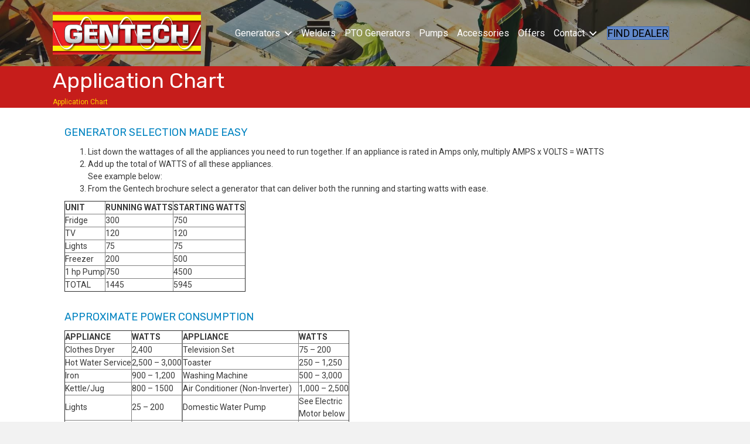

--- FILE ---
content_type: text/html; charset=UTF-8
request_url: https://gentechgenerators.com.au/application-chart/
body_size: 19637
content:
<!DOCTYPE html>
<html lang="en-AU" prefix="og: https://ogp.me/ns#">
<head>
<meta charset="UTF-8" />
<script>
var gform;gform||(document.addEventListener("gform_main_scripts_loaded",function(){gform.scriptsLoaded=!0}),document.addEventListener("gform/theme/scripts_loaded",function(){gform.themeScriptsLoaded=!0}),window.addEventListener("DOMContentLoaded",function(){gform.domLoaded=!0}),gform={domLoaded:!1,scriptsLoaded:!1,themeScriptsLoaded:!1,isFormEditor:()=>"function"==typeof InitializeEditor,callIfLoaded:function(o){return!(!gform.domLoaded||!gform.scriptsLoaded||!gform.themeScriptsLoaded&&!gform.isFormEditor()||(gform.isFormEditor()&&console.warn("The use of gform.initializeOnLoaded() is deprecated in the form editor context and will be removed in Gravity Forms 3.1."),o(),0))},initializeOnLoaded:function(o){gform.callIfLoaded(o)||(document.addEventListener("gform_main_scripts_loaded",()=>{gform.scriptsLoaded=!0,gform.callIfLoaded(o)}),document.addEventListener("gform/theme/scripts_loaded",()=>{gform.themeScriptsLoaded=!0,gform.callIfLoaded(o)}),window.addEventListener("DOMContentLoaded",()=>{gform.domLoaded=!0,gform.callIfLoaded(o)}))},hooks:{action:{},filter:{}},addAction:function(o,r,e,t){gform.addHook("action",o,r,e,t)},addFilter:function(o,r,e,t){gform.addHook("filter",o,r,e,t)},doAction:function(o){gform.doHook("action",o,arguments)},applyFilters:function(o){return gform.doHook("filter",o,arguments)},removeAction:function(o,r){gform.removeHook("action",o,r)},removeFilter:function(o,r,e){gform.removeHook("filter",o,r,e)},addHook:function(o,r,e,t,n){null==gform.hooks[o][r]&&(gform.hooks[o][r]=[]);var d=gform.hooks[o][r];null==n&&(n=r+"_"+d.length),gform.hooks[o][r].push({tag:n,callable:e,priority:t=null==t?10:t})},doHook:function(r,o,e){var t;if(e=Array.prototype.slice.call(e,1),null!=gform.hooks[r][o]&&((o=gform.hooks[r][o]).sort(function(o,r){return o.priority-r.priority}),o.forEach(function(o){"function"!=typeof(t=o.callable)&&(t=window[t]),"action"==r?t.apply(null,e):e[0]=t.apply(null,e)})),"filter"==r)return e[0]},removeHook:function(o,r,t,n){var e;null!=gform.hooks[o][r]&&(e=(e=gform.hooks[o][r]).filter(function(o,r,e){return!!(null!=n&&n!=o.tag||null!=t&&t!=o.priority)}),gform.hooks[o][r]=e)}});
</script>

<meta name='viewport' content='width=device-width, initial-scale=1.0' />
<meta http-equiv='X-UA-Compatible' content='IE=edge' />
<link rel="profile" href="https://gmpg.org/xfn/11" />

<!-- Search Engine Optimisation by Rank Math - https://rankmath.com/ -->
<title>Application Chart - Gentech Generators</title>
<meta name="description" content="kW/kVA @ 8pf kVA x 0.8 = kW 2000 Watts = 2.5kVA"/>
<meta name="robots" content="index, follow, max-snippet:-1, max-video-preview:-1, max-image-preview:large"/>
<link rel="canonical" href="https://gentechgenerators.com.au/application-chart/" />
<meta property="og:locale" content="en_US" />
<meta property="og:type" content="article" />
<meta property="og:title" content="Application Chart - Gentech Generators" />
<meta property="og:description" content="kW/kVA @ 8pf kVA x 0.8 = kW 2000 Watts = 2.5kVA" />
<meta property="og:url" content="https://gentechgenerators.com.au/application-chart/" />
<meta property="og:site_name" content="Gentech Generators" />
<meta property="og:updated_time" content="2019-05-23T11:20:41+10:00" />
<meta property="og:image" content="https://gentechgenerators.com.au/wp-content/uploads/2019/04/GentechGenerators-159306-1024x683.jpg" />
<meta property="og:image:secure_url" content="https://gentechgenerators.com.au/wp-content/uploads/2019/04/GentechGenerators-159306-1024x683.jpg" />
<meta property="og:image:width" content="1024" />
<meta property="og:image:height" content="683" />
<meta property="og:image:alt" content="Application Chart" />
<meta property="og:image:type" content="image/jpeg" />
<meta property="article:published_time" content="2019-05-17T18:35:51+10:00" />
<meta property="article:modified_time" content="2019-05-23T11:20:41+10:00" />
<meta name="twitter:card" content="summary_large_image" />
<meta name="twitter:title" content="Application Chart - Gentech Generators" />
<meta name="twitter:description" content="kW/kVA @ 8pf kVA x 0.8 = kW 2000 Watts = 2.5kVA" />
<meta name="twitter:image" content="https://gentechgenerators.com.au/wp-content/uploads/2019/04/GentechGenerators-159306-1024x683.jpg" />
<meta name="twitter:label1" content="Time to read" />
<meta name="twitter:data1" content="Less than a minute" />
<script type="application/ld+json" class="rank-math-schema">{"@context":"https://schema.org","@graph":[{"@type":["WholesaleStore","Organization"],"@id":"https://gentechgenerators.com.au/#organization","name":"Gentech Generators","url":"https://gentechgenerators.com.au","openingHours":["Monday,Tuesday,Wednesday,Thursday,Friday,Saturday,Sunday 09:00-17:00"]},{"@type":"WebSite","@id":"https://gentechgenerators.com.au/#website","url":"https://gentechgenerators.com.au","name":"Gentech Generators","publisher":{"@id":"https://gentechgenerators.com.au/#organization"},"inLanguage":"en-AU"},{"@type":"ImageObject","@id":"https://gentechgenerators.com.au/wp-content/uploads/2019/04/GentechGenerators-159306.jpg","url":"https://gentechgenerators.com.au/wp-content/uploads/2019/04/GentechGenerators-159306.jpg","width":"2048","height":"1365","inLanguage":"en-AU"},{"@type":"BreadcrumbList","@id":"https://gentechgenerators.com.au/application-chart/#breadcrumb","itemListElement":[{"@type":"ListItem","position":"1","item":{"@id":"https://gentechgenerators.com.au/application-chart/","name":"Application Chart"}}]},{"@type":"WebPage","@id":"https://gentechgenerators.com.au/application-chart/#webpage","url":"https://gentechgenerators.com.au/application-chart/","name":"Application Chart - Gentech Generators","datePublished":"2019-05-17T18:35:51+10:00","dateModified":"2019-05-23T11:20:41+10:00","isPartOf":{"@id":"https://gentechgenerators.com.au/#website"},"primaryImageOfPage":{"@id":"https://gentechgenerators.com.au/wp-content/uploads/2019/04/GentechGenerators-159306.jpg"},"inLanguage":"en-AU","breadcrumb":{"@id":"https://gentechgenerators.com.au/application-chart/#breadcrumb"}},{"@type":"Person","@id":"https://gentechgenerators.com.au/author/azahanrosedydg/","name":"Azahan","url":"https://gentechgenerators.com.au/author/azahanrosedydg/","image":{"@type":"ImageObject","@id":"https://secure.gravatar.com/avatar/88ba6174113844619b725773fd312a4ce600396e66fef3cc4e5a78d8be5456ed?s=96&amp;d=blank&amp;r=g","url":"https://secure.gravatar.com/avatar/88ba6174113844619b725773fd312a4ce600396e66fef3cc4e5a78d8be5456ed?s=96&amp;d=blank&amp;r=g","caption":"Azahan","inLanguage":"en-AU"},"worksFor":{"@id":"https://gentechgenerators.com.au/#organization"}},{"@type":"Article","headline":"Application Chart - Gentech Generators","datePublished":"2019-05-17T18:35:51+10:00","dateModified":"2019-05-23T11:20:41+10:00","author":{"@id":"https://gentechgenerators.com.au/author/azahanrosedydg/","name":"Azahan"},"publisher":{"@id":"https://gentechgenerators.com.au/#organization"},"description":"kW/kVA @ 8pf kVA x 0.8 = kW 2000 Watts = 2.5kVA","name":"Application Chart - Gentech Generators","@id":"https://gentechgenerators.com.au/application-chart/#richSnippet","isPartOf":{"@id":"https://gentechgenerators.com.au/application-chart/#webpage"},"image":{"@id":"https://gentechgenerators.com.au/wp-content/uploads/2019/04/GentechGenerators-159306.jpg"},"inLanguage":"en-AU","mainEntityOfPage":{"@id":"https://gentechgenerators.com.au/application-chart/#webpage"}}]}</script>
<!-- /Rank Math WordPress SEO plugin -->

<link rel='dns-prefetch' href='//fonts.googleapis.com' />
<link href='https://fonts.gstatic.com' crossorigin rel='preconnect' />
<link rel="alternate" type="application/rss+xml" title="Gentech Generators &raquo; Feed" href="https://gentechgenerators.com.au/feed/" />
<link rel="alternate" type="application/rss+xml" title="Gentech Generators &raquo; Comments Feed" href="https://gentechgenerators.com.au/comments/feed/" />
<link rel="alternate" title="oEmbed (JSON)" type="application/json+oembed" href="https://gentechgenerators.com.au/wp-json/oembed/1.0/embed?url=https%3A%2F%2Fgentechgenerators.com.au%2Fapplication-chart%2F" />
<link rel="alternate" title="oEmbed (XML)" type="text/xml+oembed" href="https://gentechgenerators.com.au/wp-json/oembed/1.0/embed?url=https%3A%2F%2Fgentechgenerators.com.au%2Fapplication-chart%2F&#038;format=xml" />
<link rel="preload" href="https://gentechgenerators.com.au/wp-content/plugins/bb-plugin/fonts/fontawesome/5.15.4/webfonts/fa-solid-900.woff2" as="font" type="font/woff2" crossorigin="anonymous">
<link rel="preload" href="https://gentechgenerators.com.au/wp-content/plugins/bb-plugin/fonts/fontawesome/5.15.4/webfonts/fa-brands-400.woff2" as="font" type="font/woff2" crossorigin="anonymous">
<style id='wp-img-auto-sizes-contain-inline-css'>
img:is([sizes=auto i],[sizes^="auto," i]){contain-intrinsic-size:3000px 1500px}
/*# sourceURL=wp-img-auto-sizes-contain-inline-css */
</style>
<style id='wp-emoji-styles-inline-css'>

	img.wp-smiley, img.emoji {
		display: inline !important;
		border: none !important;
		box-shadow: none !important;
		height: 1em !important;
		width: 1em !important;
		margin: 0 0.07em !important;
		vertical-align: -0.1em !important;
		background: none !important;
		padding: 0 !important;
	}
/*# sourceURL=wp-emoji-styles-inline-css */
</style>
<style id='wp-block-library-inline-css'>
:root{--wp-block-synced-color:#7a00df;--wp-block-synced-color--rgb:122,0,223;--wp-bound-block-color:var(--wp-block-synced-color);--wp-editor-canvas-background:#ddd;--wp-admin-theme-color:#007cba;--wp-admin-theme-color--rgb:0,124,186;--wp-admin-theme-color-darker-10:#006ba1;--wp-admin-theme-color-darker-10--rgb:0,107,160.5;--wp-admin-theme-color-darker-20:#005a87;--wp-admin-theme-color-darker-20--rgb:0,90,135;--wp-admin-border-width-focus:2px}@media (min-resolution:192dpi){:root{--wp-admin-border-width-focus:1.5px}}.wp-element-button{cursor:pointer}:root .has-very-light-gray-background-color{background-color:#eee}:root .has-very-dark-gray-background-color{background-color:#313131}:root .has-very-light-gray-color{color:#eee}:root .has-very-dark-gray-color{color:#313131}:root .has-vivid-green-cyan-to-vivid-cyan-blue-gradient-background{background:linear-gradient(135deg,#00d084,#0693e3)}:root .has-purple-crush-gradient-background{background:linear-gradient(135deg,#34e2e4,#4721fb 50%,#ab1dfe)}:root .has-hazy-dawn-gradient-background{background:linear-gradient(135deg,#faaca8,#dad0ec)}:root .has-subdued-olive-gradient-background{background:linear-gradient(135deg,#fafae1,#67a671)}:root .has-atomic-cream-gradient-background{background:linear-gradient(135deg,#fdd79a,#004a59)}:root .has-nightshade-gradient-background{background:linear-gradient(135deg,#330968,#31cdcf)}:root .has-midnight-gradient-background{background:linear-gradient(135deg,#020381,#2874fc)}:root{--wp--preset--font-size--normal:16px;--wp--preset--font-size--huge:42px}.has-regular-font-size{font-size:1em}.has-larger-font-size{font-size:2.625em}.has-normal-font-size{font-size:var(--wp--preset--font-size--normal)}.has-huge-font-size{font-size:var(--wp--preset--font-size--huge)}.has-text-align-center{text-align:center}.has-text-align-left{text-align:left}.has-text-align-right{text-align:right}.has-fit-text{white-space:nowrap!important}#end-resizable-editor-section{display:none}.aligncenter{clear:both}.items-justified-left{justify-content:flex-start}.items-justified-center{justify-content:center}.items-justified-right{justify-content:flex-end}.items-justified-space-between{justify-content:space-between}.screen-reader-text{border:0;clip-path:inset(50%);height:1px;margin:-1px;overflow:hidden;padding:0;position:absolute;width:1px;word-wrap:normal!important}.screen-reader-text:focus{background-color:#ddd;clip-path:none;color:#444;display:block;font-size:1em;height:auto;left:5px;line-height:normal;padding:15px 23px 14px;text-decoration:none;top:5px;width:auto;z-index:100000}html :where(.has-border-color){border-style:solid}html :where([style*=border-top-color]){border-top-style:solid}html :where([style*=border-right-color]){border-right-style:solid}html :where([style*=border-bottom-color]){border-bottom-style:solid}html :where([style*=border-left-color]){border-left-style:solid}html :where([style*=border-width]){border-style:solid}html :where([style*=border-top-width]){border-top-style:solid}html :where([style*=border-right-width]){border-right-style:solid}html :where([style*=border-bottom-width]){border-bottom-style:solid}html :where([style*=border-left-width]){border-left-style:solid}html :where(img[class*=wp-image-]){height:auto;max-width:100%}:where(figure){margin:0 0 1em}html :where(.is-position-sticky){--wp-admin--admin-bar--position-offset:var(--wp-admin--admin-bar--height,0px)}@media screen and (max-width:600px){html :where(.is-position-sticky){--wp-admin--admin-bar--position-offset:0px}}

/*# sourceURL=wp-block-library-inline-css */
</style><link rel='stylesheet' id='wc-blocks-style-css' href='https://gentechgenerators.com.au/wp-content/plugins/woocommerce/assets/client/blocks/wc-blocks.css?ver=wc-10.3.7' media='all' />
<style id='global-styles-inline-css'>
:root{--wp--preset--aspect-ratio--square: 1;--wp--preset--aspect-ratio--4-3: 4/3;--wp--preset--aspect-ratio--3-4: 3/4;--wp--preset--aspect-ratio--3-2: 3/2;--wp--preset--aspect-ratio--2-3: 2/3;--wp--preset--aspect-ratio--16-9: 16/9;--wp--preset--aspect-ratio--9-16: 9/16;--wp--preset--color--black: #000000;--wp--preset--color--cyan-bluish-gray: #abb8c3;--wp--preset--color--white: #ffffff;--wp--preset--color--pale-pink: #f78da7;--wp--preset--color--vivid-red: #cf2e2e;--wp--preset--color--luminous-vivid-orange: #ff6900;--wp--preset--color--luminous-vivid-amber: #fcb900;--wp--preset--color--light-green-cyan: #7bdcb5;--wp--preset--color--vivid-green-cyan: #00d084;--wp--preset--color--pale-cyan-blue: #8ed1fc;--wp--preset--color--vivid-cyan-blue: #0693e3;--wp--preset--color--vivid-purple: #9b51e0;--wp--preset--color--fl-heading-text: #0083c1;--wp--preset--color--fl-body-bg: #f2f2f2;--wp--preset--color--fl-body-text: #383838;--wp--preset--color--fl-accent: #6087c9;--wp--preset--color--fl-accent-hover: #0074a3;--wp--preset--color--fl-topbar-bg: #141414;--wp--preset--color--fl-topbar-text: #444444;--wp--preset--color--fl-topbar-link: #a0a0a0;--wp--preset--color--fl-topbar-hover: #ffffff;--wp--preset--color--fl-header-bg: #ffffff;--wp--preset--color--fl-header-text: #ffffff;--wp--preset--color--fl-header-link: #0083c1;--wp--preset--color--fl-header-hover: #00a4c9;--wp--preset--color--fl-nav-bg: #0083c1;--wp--preset--color--fl-nav-link: #ffffff;--wp--preset--color--fl-nav-hover: #000000;--wp--preset--color--fl-content-bg: #ffffff;--wp--preset--color--fl-footer-widgets-bg: #ffffff;--wp--preset--color--fl-footer-widgets-text: #000000;--wp--preset--color--fl-footer-widgets-link: #428bca;--wp--preset--color--fl-footer-widgets-hover: #428bca;--wp--preset--color--fl-footer-bg: #ffffff;--wp--preset--color--fl-footer-text: #000000;--wp--preset--color--fl-footer-link: #428bca;--wp--preset--color--fl-footer-hover: #428bca;--wp--preset--gradient--vivid-cyan-blue-to-vivid-purple: linear-gradient(135deg,rgb(6,147,227) 0%,rgb(155,81,224) 100%);--wp--preset--gradient--light-green-cyan-to-vivid-green-cyan: linear-gradient(135deg,rgb(122,220,180) 0%,rgb(0,208,130) 100%);--wp--preset--gradient--luminous-vivid-amber-to-luminous-vivid-orange: linear-gradient(135deg,rgb(252,185,0) 0%,rgb(255,105,0) 100%);--wp--preset--gradient--luminous-vivid-orange-to-vivid-red: linear-gradient(135deg,rgb(255,105,0) 0%,rgb(207,46,46) 100%);--wp--preset--gradient--very-light-gray-to-cyan-bluish-gray: linear-gradient(135deg,rgb(238,238,238) 0%,rgb(169,184,195) 100%);--wp--preset--gradient--cool-to-warm-spectrum: linear-gradient(135deg,rgb(74,234,220) 0%,rgb(151,120,209) 20%,rgb(207,42,186) 40%,rgb(238,44,130) 60%,rgb(251,105,98) 80%,rgb(254,248,76) 100%);--wp--preset--gradient--blush-light-purple: linear-gradient(135deg,rgb(255,206,236) 0%,rgb(152,150,240) 100%);--wp--preset--gradient--blush-bordeaux: linear-gradient(135deg,rgb(254,205,165) 0%,rgb(254,45,45) 50%,rgb(107,0,62) 100%);--wp--preset--gradient--luminous-dusk: linear-gradient(135deg,rgb(255,203,112) 0%,rgb(199,81,192) 50%,rgb(65,88,208) 100%);--wp--preset--gradient--pale-ocean: linear-gradient(135deg,rgb(255,245,203) 0%,rgb(182,227,212) 50%,rgb(51,167,181) 100%);--wp--preset--gradient--electric-grass: linear-gradient(135deg,rgb(202,248,128) 0%,rgb(113,206,126) 100%);--wp--preset--gradient--midnight: linear-gradient(135deg,rgb(2,3,129) 0%,rgb(40,116,252) 100%);--wp--preset--font-size--small: 13px;--wp--preset--font-size--medium: 20px;--wp--preset--font-size--large: 36px;--wp--preset--font-size--x-large: 42px;--wp--preset--spacing--20: 0.44rem;--wp--preset--spacing--30: 0.67rem;--wp--preset--spacing--40: 1rem;--wp--preset--spacing--50: 1.5rem;--wp--preset--spacing--60: 2.25rem;--wp--preset--spacing--70: 3.38rem;--wp--preset--spacing--80: 5.06rem;--wp--preset--shadow--natural: 6px 6px 9px rgba(0, 0, 0, 0.2);--wp--preset--shadow--deep: 12px 12px 50px rgba(0, 0, 0, 0.4);--wp--preset--shadow--sharp: 6px 6px 0px rgba(0, 0, 0, 0.2);--wp--preset--shadow--outlined: 6px 6px 0px -3px rgb(255, 255, 255), 6px 6px rgb(0, 0, 0);--wp--preset--shadow--crisp: 6px 6px 0px rgb(0, 0, 0);}:where(.is-layout-flex){gap: 0.5em;}:where(.is-layout-grid){gap: 0.5em;}body .is-layout-flex{display: flex;}.is-layout-flex{flex-wrap: wrap;align-items: center;}.is-layout-flex > :is(*, div){margin: 0;}body .is-layout-grid{display: grid;}.is-layout-grid > :is(*, div){margin: 0;}:where(.wp-block-columns.is-layout-flex){gap: 2em;}:where(.wp-block-columns.is-layout-grid){gap: 2em;}:where(.wp-block-post-template.is-layout-flex){gap: 1.25em;}:where(.wp-block-post-template.is-layout-grid){gap: 1.25em;}.has-black-color{color: var(--wp--preset--color--black) !important;}.has-cyan-bluish-gray-color{color: var(--wp--preset--color--cyan-bluish-gray) !important;}.has-white-color{color: var(--wp--preset--color--white) !important;}.has-pale-pink-color{color: var(--wp--preset--color--pale-pink) !important;}.has-vivid-red-color{color: var(--wp--preset--color--vivid-red) !important;}.has-luminous-vivid-orange-color{color: var(--wp--preset--color--luminous-vivid-orange) !important;}.has-luminous-vivid-amber-color{color: var(--wp--preset--color--luminous-vivid-amber) !important;}.has-light-green-cyan-color{color: var(--wp--preset--color--light-green-cyan) !important;}.has-vivid-green-cyan-color{color: var(--wp--preset--color--vivid-green-cyan) !important;}.has-pale-cyan-blue-color{color: var(--wp--preset--color--pale-cyan-blue) !important;}.has-vivid-cyan-blue-color{color: var(--wp--preset--color--vivid-cyan-blue) !important;}.has-vivid-purple-color{color: var(--wp--preset--color--vivid-purple) !important;}.has-black-background-color{background-color: var(--wp--preset--color--black) !important;}.has-cyan-bluish-gray-background-color{background-color: var(--wp--preset--color--cyan-bluish-gray) !important;}.has-white-background-color{background-color: var(--wp--preset--color--white) !important;}.has-pale-pink-background-color{background-color: var(--wp--preset--color--pale-pink) !important;}.has-vivid-red-background-color{background-color: var(--wp--preset--color--vivid-red) !important;}.has-luminous-vivid-orange-background-color{background-color: var(--wp--preset--color--luminous-vivid-orange) !important;}.has-luminous-vivid-amber-background-color{background-color: var(--wp--preset--color--luminous-vivid-amber) !important;}.has-light-green-cyan-background-color{background-color: var(--wp--preset--color--light-green-cyan) !important;}.has-vivid-green-cyan-background-color{background-color: var(--wp--preset--color--vivid-green-cyan) !important;}.has-pale-cyan-blue-background-color{background-color: var(--wp--preset--color--pale-cyan-blue) !important;}.has-vivid-cyan-blue-background-color{background-color: var(--wp--preset--color--vivid-cyan-blue) !important;}.has-vivid-purple-background-color{background-color: var(--wp--preset--color--vivid-purple) !important;}.has-black-border-color{border-color: var(--wp--preset--color--black) !important;}.has-cyan-bluish-gray-border-color{border-color: var(--wp--preset--color--cyan-bluish-gray) !important;}.has-white-border-color{border-color: var(--wp--preset--color--white) !important;}.has-pale-pink-border-color{border-color: var(--wp--preset--color--pale-pink) !important;}.has-vivid-red-border-color{border-color: var(--wp--preset--color--vivid-red) !important;}.has-luminous-vivid-orange-border-color{border-color: var(--wp--preset--color--luminous-vivid-orange) !important;}.has-luminous-vivid-amber-border-color{border-color: var(--wp--preset--color--luminous-vivid-amber) !important;}.has-light-green-cyan-border-color{border-color: var(--wp--preset--color--light-green-cyan) !important;}.has-vivid-green-cyan-border-color{border-color: var(--wp--preset--color--vivid-green-cyan) !important;}.has-pale-cyan-blue-border-color{border-color: var(--wp--preset--color--pale-cyan-blue) !important;}.has-vivid-cyan-blue-border-color{border-color: var(--wp--preset--color--vivid-cyan-blue) !important;}.has-vivid-purple-border-color{border-color: var(--wp--preset--color--vivid-purple) !important;}.has-vivid-cyan-blue-to-vivid-purple-gradient-background{background: var(--wp--preset--gradient--vivid-cyan-blue-to-vivid-purple) !important;}.has-light-green-cyan-to-vivid-green-cyan-gradient-background{background: var(--wp--preset--gradient--light-green-cyan-to-vivid-green-cyan) !important;}.has-luminous-vivid-amber-to-luminous-vivid-orange-gradient-background{background: var(--wp--preset--gradient--luminous-vivid-amber-to-luminous-vivid-orange) !important;}.has-luminous-vivid-orange-to-vivid-red-gradient-background{background: var(--wp--preset--gradient--luminous-vivid-orange-to-vivid-red) !important;}.has-very-light-gray-to-cyan-bluish-gray-gradient-background{background: var(--wp--preset--gradient--very-light-gray-to-cyan-bluish-gray) !important;}.has-cool-to-warm-spectrum-gradient-background{background: var(--wp--preset--gradient--cool-to-warm-spectrum) !important;}.has-blush-light-purple-gradient-background{background: var(--wp--preset--gradient--blush-light-purple) !important;}.has-blush-bordeaux-gradient-background{background: var(--wp--preset--gradient--blush-bordeaux) !important;}.has-luminous-dusk-gradient-background{background: var(--wp--preset--gradient--luminous-dusk) !important;}.has-pale-ocean-gradient-background{background: var(--wp--preset--gradient--pale-ocean) !important;}.has-electric-grass-gradient-background{background: var(--wp--preset--gradient--electric-grass) !important;}.has-midnight-gradient-background{background: var(--wp--preset--gradient--midnight) !important;}.has-small-font-size{font-size: var(--wp--preset--font-size--small) !important;}.has-medium-font-size{font-size: var(--wp--preset--font-size--medium) !important;}.has-large-font-size{font-size: var(--wp--preset--font-size--large) !important;}.has-x-large-font-size{font-size: var(--wp--preset--font-size--x-large) !important;}
/*# sourceURL=global-styles-inline-css */
</style>

<style id='classic-theme-styles-inline-css'>
/*! This file is auto-generated */
.wp-block-button__link{color:#fff;background-color:#32373c;border-radius:9999px;box-shadow:none;text-decoration:none;padding:calc(.667em + 2px) calc(1.333em + 2px);font-size:1.125em}.wp-block-file__button{background:#32373c;color:#fff;text-decoration:none}
/*# sourceURL=/wp-includes/css/classic-themes.min.css */
</style>
<link rel='stylesheet' id='wpmf-gallery-popup-style-css' href='https://gentechgenerators.com.au/wp-content/plugins/wp-media-folder/assets/css/display-gallery/magnific-popup.css?ver=0.9.9' media='all' />
<link rel='stylesheet' id='woocommerce-layout-css' href='https://gentechgenerators.com.au/wp-content/plugins/woocommerce/assets/css/woocommerce-layout.css?ver=10.3.7' media='all' />
<link rel='stylesheet' id='woocommerce-smallscreen-css' href='https://gentechgenerators.com.au/wp-content/plugins/woocommerce/assets/css/woocommerce-smallscreen.css?ver=10.3.7' media='only screen and (max-width: 767px)' />
<link rel='stylesheet' id='woocommerce-general-css' href='https://gentechgenerators.com.au/wp-content/plugins/woocommerce/assets/css/woocommerce.css?ver=10.3.7' media='all' />
<style id='woocommerce-inline-inline-css'>
.woocommerce form .form-row .required { visibility: visible; }
/*# sourceURL=woocommerce-inline-inline-css */
</style>
<link rel='stylesheet' id='wpsl-styles-css' href='https://gentechgenerators.com.au/wp-content/plugins/wp-store-locator/css/styles.min.css?ver=2.2.261' media='all' />
<link rel='stylesheet' id='font-awesome-5-css' href='https://gentechgenerators.com.au/wp-content/plugins/bb-plugin/fonts/fontawesome/5.15.4/css/all.min.css?ver=2.10.0.5' media='all' />
<link rel='stylesheet' id='font-awesome-css' href='https://gentechgenerators.com.au/wp-content/plugins/bb-plugin/fonts/fontawesome/5.15.4/css/v4-shims.min.css?ver=2.10.0.5' media='all' />
<link rel='stylesheet' id='fl-builder-layout-bundle-81ade661eb6041a5386a9844f61e70bd-css' href='https://gentechgenerators.com.au/wp-content/uploads/bb-plugin/cache/81ade661eb6041a5386a9844f61e70bd-layout-bundle.css?ver=2.10.0.5-1.5.2.1-20251125200437' media='all' />
<link rel='stylesheet' id='brands-styles-css' href='https://gentechgenerators.com.au/wp-content/plugins/woocommerce/assets/css/brands.css?ver=10.3.7' media='all' />
<link rel='stylesheet' id='dgwt-wcas-style-css' href='https://gentechgenerators.com.au/wp-content/plugins/ajax-search-for-woocommerce/assets/css/style.min.css?ver=1.32.2' media='all' />
<link rel='stylesheet' id='wa_wcc_mtree_css_file-css' href='https://gentechgenerators.com.au/wp-content/plugins/woocommerce-product-category-selection-widget/assets/css/mtree.css?ver=6.9' media='all' />
<link rel='stylesheet' id='jquery-magnificpopup-css' href='https://gentechgenerators.com.au/wp-content/plugins/bb-plugin/css/jquery.magnificpopup.min.css?ver=2.10.0.5' media='all' />
<link rel='stylesheet' id='bootstrap-css' href='https://gentechgenerators.com.au/wp-content/themes/bb-theme/css/bootstrap.min.css?ver=1.7.19.1' media='all' />
<link rel='stylesheet' id='fl-automator-skin-css' href='https://gentechgenerators.com.au/wp-content/uploads/bb-theme/skin-6949e38c545f0.css?ver=1.7.19.1' media='all' />
<link rel='stylesheet' id='fl-child-theme-css' href='https://gentechgenerators.com.au/wp-content/themes/bb-theme-child/style.css?ver=6.9' media='all' />
<link rel='stylesheet' id='pp-animate-css' href='https://gentechgenerators.com.au/wp-content/plugins/bbpowerpack/assets/css/animate.min.css?ver=3.5.1' media='all' />
<link rel='stylesheet' id='fl-builder-google-fonts-fec665844849d03dd27b7553b325c2f9-css' href='//fonts.googleapis.com/css?family=Roboto%3A300%2C400%2C700%7CRubik%3A400%7CDidact+Gothic%3A400&#038;ver=6.9' media='all' />
<script src="https://gentechgenerators.com.au/wp-includes/js/jquery/jquery.min.js?ver=3.7.1" id="jquery-core-js"></script>
<script src="https://gentechgenerators.com.au/wp-includes/js/jquery/jquery-migrate.min.js?ver=3.4.1" id="jquery-migrate-js"></script>
<script src="https://gentechgenerators.com.au/wp-content/plugins/woocommerce/assets/js/jquery-blockui/jquery.blockUI.min.js?ver=2.7.0-wc.10.3.7" id="wc-jquery-blockui-js" defer data-wp-strategy="defer"></script>
<script src="https://gentechgenerators.com.au/wp-content/plugins/woocommerce/assets/js/js-cookie/js.cookie.min.js?ver=2.1.4-wc.10.3.7" id="wc-js-cookie-js" defer data-wp-strategy="defer"></script>
<script id="woocommerce-js-extra">
var woocommerce_params = {"ajax_url":"/wp-admin/admin-ajax.php","wc_ajax_url":"/?wc-ajax=%%endpoint%%","i18n_password_show":"Show password","i18n_password_hide":"Hide password"};
//# sourceURL=woocommerce-js-extra
</script>
<script src="https://gentechgenerators.com.au/wp-content/plugins/woocommerce/assets/js/frontend/woocommerce.min.js?ver=10.3.7" id="woocommerce-js" defer data-wp-strategy="defer"></script>
<link rel="https://api.w.org/" href="https://gentechgenerators.com.au/wp-json/" /><link rel="alternate" title="JSON" type="application/json" href="https://gentechgenerators.com.au/wp-json/wp/v2/pages/10746" /><link rel="EditURI" type="application/rsd+xml" title="RSD" href="https://gentechgenerators.com.au/xmlrpc.php?rsd" />
<link rel='shortlink' href='https://gentechgenerators.com.au/?p=10746' />
		<script>
			var bb_powerpack = {
				version: '2.40.10',
				getAjaxUrl: function() { return atob( 'aHR0cHM6Ly9nZW50ZWNoZ2VuZXJhdG9ycy5jb20uYXUvd3AtYWRtaW4vYWRtaW4tYWpheC5waHA=' ); },
				callback: function() {},
				mapMarkerData: {},
				post_id: '10746',
				search_term: '',
				current_page: 'https://gentechgenerators.com.au/application-chart/',
				conditionals: {
					is_front_page: false,
					is_home: false,
					is_archive: false,
					current_post_type: '',
					is_tax: false,
										is_author: false,
					current_author: false,
					is_search: false,
									}
			};
		</script>
		<script type="text/javascript">
(function(url){
	if(/(?:Chrome\/26\.0\.1410\.63 Safari\/537\.31|WordfenceTestMonBot)/.test(navigator.userAgent)){ return; }
	var addEvent = function(evt, handler) {
		if (window.addEventListener) {
			document.addEventListener(evt, handler, false);
		} else if (window.attachEvent) {
			document.attachEvent('on' + evt, handler);
		}
	};
	var removeEvent = function(evt, handler) {
		if (window.removeEventListener) {
			document.removeEventListener(evt, handler, false);
		} else if (window.detachEvent) {
			document.detachEvent('on' + evt, handler);
		}
	};
	var evts = 'contextmenu dblclick drag dragend dragenter dragleave dragover dragstart drop keydown keypress keyup mousedown mousemove mouseout mouseover mouseup mousewheel scroll'.split(' ');
	var logHuman = function() {
		if (window.wfLogHumanRan) { return; }
		window.wfLogHumanRan = true;
		var wfscr = document.createElement('script');
		wfscr.type = 'text/javascript';
		wfscr.async = true;
		wfscr.src = url + '&r=' + Math.random();
		(document.getElementsByTagName('head')[0]||document.getElementsByTagName('body')[0]).appendChild(wfscr);
		for (var i = 0; i < evts.length; i++) {
			removeEvent(evts[i], logHuman);
		}
	};
	for (var i = 0; i < evts.length; i++) {
		addEvent(evts[i], logHuman);
	}
})('//gentechgenerators.com.au/?wordfence_lh=1&hid=C54496F7B11996BB64E3AA960B1EA9E6');
</script>		<style>
			.dgwt-wcas-ico-magnifier,.dgwt-wcas-ico-magnifier-handler{max-width:20px}.dgwt-wcas-search-wrapp{max-width:600px}.dgwt-wcas-search-wrapp .dgwt-wcas-sf-wrapp .dgwt-wcas-search-submit::before{border-color:transparent #ededed}.dgwt-wcas-search-wrapp .dgwt-wcas-sf-wrapp .dgwt-wcas-search-submit:hover::before,.dgwt-wcas-search-wrapp .dgwt-wcas-sf-wrapp .dgwt-wcas-search-submit:focus::before{border-right-color:#ededed}.dgwt-wcas-search-wrapp .dgwt-wcas-sf-wrapp .dgwt-wcas-search-submit,.dgwt-wcas-om-bar .dgwt-wcas-om-return{background-color:#ededed;color:#5e5e5e}.dgwt-wcas-search-wrapp .dgwt-wcas-ico-magnifier,.dgwt-wcas-search-wrapp .dgwt-wcas-sf-wrapp .dgwt-wcas-search-submit svg path,.dgwt-wcas-om-bar .dgwt-wcas-om-return svg path{fill:#5e5e5e}		</style>
			<noscript><style>.woocommerce-product-gallery{ opacity: 1 !important; }</style></noscript>
	<link rel="icon" href="https://gentechgenerators.com.au/wp-content/uploads/2019/04/cropped-Gentech-favicon-32x32.png" sizes="32x32" />
<link rel="icon" href="https://gentechgenerators.com.au/wp-content/uploads/2019/04/cropped-Gentech-favicon-192x192.png" sizes="192x192" />
<link rel="apple-touch-icon" href="https://gentechgenerators.com.au/wp-content/uploads/2019/04/cropped-Gentech-favicon-180x180.png" />
<meta name="msapplication-TileImage" content="https://gentechgenerators.com.au/wp-content/uploads/2019/04/cropped-Gentech-favicon-270x270.png" />
		<style id="wp-custom-css">
			/* BRANDING 
golden yellow #fcce00
crimson red #e6212c
fire brick red #c61d1b
*/

/*DR product title on archive*/
.product-subtitle   {
	padding-left:32%;;
}

/*======DR WOOCOMMERCE =====
=======PRODUCT SINGULAR ===== 
=========== START ========*/

#product-subtitle  {
	color:black!important;
}

/*Footer symbol */
.right-arrow li a:before {
content: "›  ";
color: rgba(153, 153, 153,0.9);
}

.fancy-menu li a {
/* font-weight:600!important; */
padding-left:7px!important;
padding-top:7px!important;
	padding-bottom:7px!important;
	border-style:solid;
	border-color:transparent;
	border-width:3px 0px 3px 0px;
}

.fancy-menu li a:not(.fl-has-submenu) {
	padding-right:7px;
}

/*
.sub-menu{
	margin-top:2px!important;
}
*/

.fancy-menu li a:hover {
	/*outline:4px #f4df24 solid;*/
	transition: 0.1s;
	transition-timing-function:ease-out;
	border-style:solid;
	border-color:#f4df24;
	border-width:3px 0px 3px 0px;
}

/*main image */
@media screen and (min-width:992px) {
	.wp-post-image {
	height:400px!important;
		width:400px!important;
		object-fit:contain!important;
margin-left:auto;
	margin-right:auto;
}
}

/*big button  */
.product_meta .call-cta a{
	background-color:#ac2646!important;
}

/*big button HOVER */
.product_meta .call-cta a:hover{
	background-color:#e6212c!important;
}

@media screen and (min-width:992px) {
	.attachment-woocommerce_thumbnail    {
	height:220px!important;
		object-fit:contain!important;
}
}

/*related products txt bckground color */
#related_products  .woocommerce-loop-product__title {
	background-color:#c61d1b!important;
}

/*related products btns */
 a.product_type_simple {
	background-color:#fff!important;
	 color:#c61d1b!important;
	 border: solid #c61d1b 2px!important;
}

/*related products btns HOVER */
 a.product_type_simple:hover{
	background-color:#c61d1b!important;
	 color:#fff!important;
	 transition:0.3s;
}

/*title */
h1.product_title,
section.related > h2
{
	color:#2d2d2d!important;
	line-height:1.2
}

/*sub-titles etc */
.product-subtitle,
div.fl-icon-text p,
span.posted_in a,
span.fl-icon i,
.wc-tab h6 {
	color:#000000!important;
}


/*======DR WOOCOMMERCE =======
=======PRODUCT SINGULAR ===== 
============END===========*/


/*==WOOCOMMERCE LEGACY CODE ==
======= FROM WATERMASTER =====
 * =========START========= */

.product_title .entry-title  {
	display:none!important;
}
.woocommerce-loop-category__title {
    color: #FFF;
    background-color: #B2143D;
    padding: 10px !important;
    font-size: 25px !important;
    text-align: left;
	margin-top:3px !important;
}

.woocommerce-loop-category__title:before {
display: none;
}

.woocommerce-loop-product__title {
    color: #FFF;
	background-color: #0083C1;
    padding: 10px !important;
    overflow: hidden;
    font-size: 19px !important;
    text-align: center;
	margin-top:10px !important;
}

.woocommerce-loop-product__title:before {
display: none;
}

.woocommerce ul.products li.product a img {
    margin: 0px;
    border: none !important;
}

.woocommerce-LoopProduct-link:hover > img {
    opacity: 0.8;
}

.woocommerce ul.products li.product {
    margin: 0px 0.5% 0.5% 0px !important;
}

.woocommerce ul.products li.product .price {
    padding: 5px 5px 5px 5px;
    background-color: #CC2236;
    color: #FFF;
    font-weight: 700;
    font-style: italic;
    font-size: 19px;
    -webkit-transition: all 0.5s ease 0s;
    -o-transition: all 0.5s ease 0s;
    transition: all 0.5s ease 0s;
    text-align: left
}

.woocommerce.columns-4 ul.products li.product,
.woocommerce.woo-4.archive ul.products li.product,
.woocommerce-page.columns-4 ul.products li.product,
.woocommerce-page.woo-4.archive ul.products li.product {
    width: 24.05% !important;
}

/*==WOOCOMMERCE LEGACY CODE ==
======= FROM WATERMASTER =====
 * =========END========= */


/* BRANDING 
dark blue #2c2c70 
crimson red #e6212c
"brown" red #ac2646
*/







/*header menu sub menu styling */
.header-menu .sub-menu a:hover {
	color:#ffcccc!important;
}


/*inner pages header */
.header2 div{
		background-position: 50% 39%!important
}

/*archive page product image size for LARGE BREAKPOINT */
@media screen and (min-width:992px) {
.archive img.wp-post-image  {
height:210px!important;
	object-fit:contain;
}
}



/*archive page */
.fl-post-grid-title {
	background-color:#c61d1b!important;
}


/*fine positions hero image photo */
#hero div {
	background-position: 50% 9%!important
}

/*HOMEPAGE callouts */
.callouts .fl-callout-title {
	padding-bottom:20px!important;
}

/*HOMEPAGE callouts */
.callouts .fl-icon {
		padding-top:30px!important;
}

/*4t logo on home page logo module */
#logo .pp-logo-3 img.logo-image {
	width:249.6px;
		height:72px;
}












/*CB. SHADED BOXES ON HEADER IMAGE */
.BlueBackground {
	background-color: #03005C;
	opacity:.8;
}

.WhiteBackground {
	background-color: #ffffff;
	opacity:.8;
}

.BlackBackground {
	background-color: #000000;
	opacity:.6;
	color:white;
	padding: 10px
}




/* CB PHONE NUMBER IN TOP BAR */
.fl-page-bar-text-1 a {
color: #ffffff ;
padding-left:10px;
font-size: 20px;
font-weight:bold;
}

.fl-page-bar-text-1 a:hover {
text-decoration: none;
color: #ebebeb !important;
}

.woocommerce-breadcrumb {
display: none;
}
/*HOME*/
.pump-categories .fl-callout-title strong {
color: #343434 !important;
font-size:40px;
font-weight:800;
}
/*HEADER*/
.fl-logo-img, img.fl-logo-img {
    max-width: 250px;
}
#top-phone a {
font-size:35px;
font-weight:800;
color:#000;
}
.top-text strong{
color:#2996ca;
font-size:30px;
}

/*FEATURED HOME*/
.featured-home .product-subtitle {
display: none;
}
.featured-home .woocommerce-loop-product__title {
margin-top:0px !important;
}
.featured-products .fl-callout-title:before {
display: none;
}
/* SALE */
/*Category pages*/
.woocommerce div.product span.price del, .woocommerce-page div.product span.price del {
display: none !important;
}
.woocommerce div.product span.price ins, .woocommerce-page div.product span.price ins {
position: absolute;
bottom:50%;
width:100%;
text-align: center;
background-color: rgba(255,255,255,0.9);
border: 3px #B5063A solid;
padding: 5px 5px;
box-shadow: 2px 2px 10px #343434;
-ms-transform: rotate(-5deg); /* IE 9 */
    -webkit-transform: rotate(-5deg); /* Chrome, Safari, Opera */
    transform: rotate(-5deg);
}
.woocommerce div.product span.price {
color: #B5063A;
}
/*List home page*/
.woocommerce ul.products li.product .price {
padding:0px !important;
}
.woocommerce ul.products li.product .price del {
display: none !important;
}
.woocommerce ul.products li.product .price ins {
position: absolute;
bottom:50%;
width:100%;
text-align: center;
background-color: rgba(255,255,255,0.9);
border: 3px #B5063A solid;
padding: 5px 5px;
box-shadow: 2px 2px 5px #343434;
-ms-transform: rotate(-5deg); /* IE 9 */
    -webkit-transform: rotate(-5deg); /* Chrome, Safari, Opera */
    transform: rotate(-5deg);
}
.woocommerce ul.products li.product .price {
color: #B5063A !important;
}

/*Product page*/
.woocommerce-page div.product p.price del {
display: none;
}
.woocommerce div.product p.price ins {
color: #03005C;
}

/*Filter*/
.woof_list label {
    vertical-align: middle;
    padding-top: 0px;
    padding-bottom: 0px;
    display: inline-block;
    font-size: 13px;
	font-weight:300;
}

.woof_container_inner h4 {
display: block;
    position: relative;
    padding: 8px 40px 8px 15px;
    font-weight: bold;
    text-decoration: none;
    overflow-wrap: break-word;
    word-wrap: break-word;
    background: #e6e8e8;
    color: #474747;
font-size: 15px;
}

.woof_container_inner h4:before {
display: none;
}

/*Top Bar*/
.top-bar a {
color: #F8145B !important;
}
.top-bar a:hover {
text-decoration: none;
color: #FFFFFF !important;
}

/*breadcrumbs*/
.second-breadcrumb .breadcrumb {
    padding: 0px;
    margin-bottom: 0px;
    list-style: none;
    background-color: transparent;
    border-radius: 0px;
    text-align: left;
font-size:13px;
}


/*breadcrumbs*/
.second-breadcrumb a,
.second-breadcrumb .breadcrumb_last
{
	color:white!important;
}


/*breadcrumbs*/
.second-breadcrumb a:hover {
	color:#fcce00!important;
}

/*breadcrumbs*/
.breadcrumb {
    padding: 0px;
    margin-bottom: 0px;
    list-style: none;
    background-color: transparent;
    border-radius: 0px;
    text-align: left;
font-size:12px;
}

/* SINGLE PAGE*/
.location h2:before {
display:none;
}

/*HOME*/
.text-banner {
background-color: rgba(0,0,0,0.6);
}

.price-info {
    display: inline-block;
    font-size: 20px;
    vertical-align: text-top;
}
.count {
display: none;
}
/*HOME NAVIGATION*/
ul.fl-menu-horizontal li.mega-menu > ul.sub-menu > li > .fl-has-submenu-container a {
    font-weight: bold;
    font-size: 22px;
}
/*NAVIGATION*/
ul.navbar-nav li.mega-menu > ul.sub-menu > li > a {
    font-weight: bold;
font-size:18px;
}
.fl-node-593b330f53678 .fl-menu-mobile-toggle {
    background-color: #B20839;
}
.fl-node-5939f6332bd14 .fl-menu-mobile-toggle {
    background-color: #B40F3A;
}
.fl-page-nav-right.fl-page-header-fixed, .fl-page-header-fixed {
    background: #FFFFFF !important;
}
.fl-page-nav-right.fl-page-header-fixed, .fl-page-header-fixed a{
    color: #343434 !important;
}
/* LIST HOME*/

.attribute-box {
    background-color: rgba(0, 0, 0, 0.6);
    color: #FFFFFF;
    padding: 8px;
    position: absolute;
    top: 0px;
    right: 0px;
    width: 100%;
    font-size: 14px;
}
.attribute-box p {
    margin: 0px;
}
.list-categories-home .widget_nav_menu ul > li a {
    color: #FFF;
    background-color: #4A4A4A;
    width: 100%;
    display: block;
    padding: 5px 10px;
    font-size: 14px;
    border-radius: 10px;
    -webkit-transition: all 0.1s ease 0s;
    -o-transition: all 0.1s ease 0s;
    transition: all 0.1s ease 0s;
}
.widget_nav_menu ul > li a:HOVER {
    color: #FFF;
    background-color: #000;
    text-decoration: none;
}

/* SEARCH PAGE LIST GRID*/
.fl-post-grid-post {
    border: none;
}
.fl-post-column {
margin-bottom: 5px;
}
.fl-post-grid-text {
    padding: 0px !important;
}

.fl-post-grid-text h2 a {
    color: #FFF;
    margin: 0px;
}

h2.fl-post-grid-title {
    margin: 0px !important;
}
.product-subtitle {
text-align: center;
}
/*Filter*/

.chosen-container-multi {
    max-width: 100%
}
.woocommerce-ordering {
    position: relative;
    z-index: 0;
}

/* BUTTONS 

a.fl-button,
a.fl-button:visited,
.fl-builder-content a.fl-button,
.fl-builder-content a.fl-button:visited {
    text-transform: uppercase;
    font-size: 18px;
    -webkit-transition: all 0.3s ease;
    -o-transition: all 0.3s ease;
    transition: all 0.3s ease;
    background-color: #0083C1;
    border-radius: 50px !important;
	border: none;
}
a.fl-button:hover,
.fl-builder-content a.fl-button:hover {
    color: #FFFFFF;
    background-color: #0083z9;
    border: none
}
*/

.wcspp-navigation ul li {
    position: relative;
    float: left;
    width: 40px;
    height: 40px;
    top: 0;
    line-height: 57px;
    background-color: #f4f4f4;
    text-align: center;
    margin: 0;
    margin-right: .5em;
    margin-bottom: .5em;
    border-radius: 3px;
    box-shadow: 0 2px 5px 0 rgba(0, 0, 0, 0.16), 0 2px 10px 0 rgba(0, 0, 0, 0.12);
    will-change: box-shadow, top;
    transition-property: box-shadow, top;
    transition-duration: 300ms;
    boz-sizing: content-box;
    list-style: none;
}
.wcspp-navigation ul li svg {
    width: 30px;
    height: 30px;
    position: absolute;
    top: 5px !important;
    left: 5px;
    will-change: fill;
    transition: fill 300ms;
}
.wcspp-navigation ul li.wcspp-print svg,
.wcspp-navigation ul li.wcspp-pdf svg {
    width: 35px;
    height: 35px;
    position: absolute;
    top: 2px!important;
    left: 1px;
}

/*Product page layout*/

.woocommerce-page .related h2 {
padding:0px;
margin:0px;
}
.sku_wrapper {
display: block;
}
.additional_information_tab {
    display: none !important;
}
.description_tab {
    display: none !important;
}
.woocommerce div.product div.images .flex-control-thumbs {
    overflow: hidden;
    zoom: 1;
    margin: 0;
    padding: 0;
    height: 100px;
}
.woocommerce div.product p.price {
    color: #000000;
    font-size: 40px;
    font-weight: bold;
    margin-top: 20px;
}
.woocommerce div.product .woocommerce-tabs .panel,
.woocommerce-page div.product .woocommerce-tabs .panel {
    background: transparent;
    border: 1px solid #c8cacb;
}
.slick-next:hover,
.slick-next:focus {
    color: transparent;
    outline: none;
    background: transparent;
    top: 50%;
    position: absolute;
    border: none;
}
.slick-prev:hover,
.slick-prev:focus {
    color: transparent;
    outline: none;
    background: transparent;
    top: 50%;
    position: absolute;
    border: none;
}
.offers-for-woocommerce-add-to-cart-wrap {
    display: none !important;
}
.quote-form a {
    font-size: 18px;
    display: block;
    color: #FFFFFF !important;
    font-weight: 400 !important;
    text-align: center;
    white-space: nowrap;
    outline: none;
    -webkit-transition: all 0.3s ease;
    -o-transition: all 0.3s ease;
    transition: all 0.3s ease;
    width: 100%;
    background-color: #000000;
    padding: 12px 25px;
}
.quote-form a:hover {
    background-color: #CC2236;
    text-decoration: none;
}
.call-cta a {
    font-size: 16px;
    display: block;
    color: #FFFFFF;
    text-align: center;
    white-space: nowrap;
    outline: none;
    -webkit-transition: all 0.3s ease;
    -o-transition: all 0.3s ease;
    transition: all 0.3s ease;
    width: 100%;
    background-color: #0083C1;
    padding: 12px 25px;
    display: inline-block;
    margin-bottom: 30px;
	border-radius: 50px;
	text-transform: uppercase;
}
.quantity {
    display: none;
}
.single_add_to_cart_button {
    display: none !important;
}
.ajax_add_to_cart {
    display: none !important;
}
.call-cta a:hover {
    background-color: #000000;
    text-decoration: none;
}
.product-attributes {
    border: 1px solid rgba(0, 0, 0, 0.1);
    margin-bottom: 1.618em;
    border-radius: 5px;
    list-style: none;
    padding: 0px 0px 0px 0px !important;
    margin: 0px 0px 0px 0px !important;
}
.product-attributes li {
    background: #ececec;
    width: 100%;
    padding: 8px
}
.woocommerce div.product p.price {
    color: #000000;
    font-size: 40px;
    font-weight: bold;
    margin-top: -10px;
    margin-bottom: 25px
}
li:nth-child(odd) {
    background: transparent;
}
.new-product .price:after {
    display: none;
}
.nav-links a {
font-size:22px;
}/*Careers section home page*/

.careers-cta a {
    text-align: left !important;
    text-transform: none !important;
}
/* Careers page */

.careers .fl-post-grid h2.fl-post-grid-title {
	background-color: #FFFFFF;
    padding: 0px !important;
    height: auto;
}
h2.fl-post-grid-title:before {
	display: none;
}
/*SUBSCRIPTION FORM Newsletter*/

.subfrom .fl-button {
   width: 100%;
border-radius: 50px;
background-color: #B30839;
padding:8px 0px;
}
.subfrom .fl-button:hover {
    background-color: #F4145A !important;
    color: #ffffff;
}
.subform-widget {
    padding: 15px;
    background-color: #CC2236;
    margin-top: 30px;
}
.subform-widget h2 {
    color: #FFFFFF;
}
.subform-widget p {
    color: #FFFFFF;
}
.optin-dropdown p {
    font-size: 12px;
    margin-bottom: 5px;
    color: #FFFFFF;
}
.fl-button,
.fl-button:visited {
    text-transform: uppercase;
    font-size: 18px;
    -webkit-transition: all 0.3s ease;
    -o-transition: all 0.3s ease;
    transition: all 0.3s ease;
    background-color: #000;
    border: none;
}
.fl-button:hover {
    color: #FFFFFF;
    background-color: #4A4A4A;
    border: none;
}
.optin-dropdown {
    margin-top: -20px;
}
/*Page*/

.banner .fl-row-content-wrap {
    height: 300px;
}
/* Category used machines*/


.fl-post-grid h2.fl-post-grid-title {
    color: #FFF;
    background-color: #0E82BE;
    font-size: 14px !important;
    padding: 10px !important;
    text-align: center;
	min-height:60px;
	line-height:1.2em;

}
.fl-node-59111c20cc23a .fl-post-grid-text {
    padding: 0px;
    background-color: transparent;
}
.fl-post-grid .price span {
    text-align: left;
    padding: 5px;
    width: 100% !important;
}
/*Footer*/

.footer-grey a {
    color: #898d8e;
    font-size: 14px;
    -webkit-transition: all 0.1s ease 0s;
    -o-transition: all 0.1s ease 0s;
    transition: all 0.1s ease 0s;
}
.footer-grey a:hover {
    text-decoration: none;
    color: white;
}
.footer-grey .widget_nav_menu ul > li a:hover {
    color: #FFF;
    background-color: transparent;
    text-decoration: none;
}
.footer-grey .widgettitle {
    color: #FFF;
}
.text-footer {
    font-size: 12px;
    line-height: 14px;
    padding: 50px;
    text-align: justify;
    color: #8F9194;
}
.footer-menu a {
    color: #fff;
    text-align: left;
    float: left;
    margin-right: 17.5px;
    font-family: 'Oswald';
    background-color: transparent;
    -webkit-transition: all 0.2s ease 0s;
    -o-transition: all 0.2s ease 0s;
    transition: all 0.2s ease 0s;
}
.footer-menu a:hover {
    color: #000 !important;
    background-color: transparent !important;
}
/* TEAM CSS */

.team-profile {
    width: 100%;
    display: inline-block;
    background-color: #EDEDEE;
}
.team-picture {
    display: inline-block;
    float: left;
}
.team-box {
    padding: 10px;
    display: inline-block;
}
.team-title {
    color: #CC2236;
    text-transform: uppercase;
    font-style: italic;
    font-weight: 400;
    font-size: 19px;
    letter-spacing: 1px;
    border-bottom: 1px solid black;
    padding-bottom: 10px;
}
.team-description {
    font-family: 'Myriad Pro';
    font-size: 14px;
    margin-bottom: 0px;
}
.contact-details ul {
    margin: 0px 0px 15px 0px;
    padding: 0px;
}
.contact-details li {
    list-style: none;
    padding: 0px;
    margin: 0px;
}
.team-contact {
    font-weight: 800;
    font-size: 13px;
}
.team-contact span {
    color: #D02039;
}
.team-btn {
    float: right;
    padding: 0px 10px;
    background: #CC2236;
    border-radius: 9px;
    font-size: 12px;
    color: #FFF;
}
@media (max-width: 1199px) {
    .sp-col {
        width: 100%;
    }
}
@media (max-width: 479px) {
    .team-picture {
        width: 100%;
    }
    .team-box {
        padding: 15px;
        width: 100%;
    }
}
/* MEDIA QUERIES*/
@media (min-width: 768px) {
    .fl-page-nav-bottom .fl-page-header-content .fl-page-header-text {
        margin: 0 0 10px;
        float: right;
    }
    .fl-page-nav .navbar-nav li > a {
        padding: 5px 15px;
    }
}
@media (max-width: 1070px) {
    .woocommerce-loop-category__title {
        height: 55px !important;
    }
}
@media (max-width: 991px) {
    .optin-dropdown {
        margin-top: 0px;
    }
}
@media (max-width: 768px) {
    .fl-node-59111c20cc23a .fl-post-column {
        width: 49% !important;
        float: none;
        display: inline-block;
        margin: 0px 0px 5px 0px;
        padding: 0px;
    }
    .fl-page-header-content {
        display: none;
    }
    .woocommerce.columns-4 ul.products li.product,
    .woocommerce.woo-4.archive ul.products li.product,
    .woocommerce-page.columns-4 ul.products li.product,
    .woocommerce-page.woo-4.archive ul.products li.product {
        width: 48% !important;
        float: left !important;
        margin-left: auto !important;
        margin-right: auto !important;
    }
    .optin-dropdown {
        margin-top: 20px;
    }
    .banner .fl-row-content-wrap {
        height: 200px;
        max-width: 750px;
    }
    /*navigation*/
    
    .fl-page-nav-toggle-button.fl-page-nav-toggle-visible-mobile .fl-page-nav ul.sub-menu li a {
        color: #CF1633 !important;
    }
    .second-menu-margin {
        padding-left: 0px;
    }
    .woocommerce div.product div.images .flex-control-thumbs {
        display: none;
    }
}
@media (max-width: 479px) {
    .woocommerce-loop-category__title {
        height: 75px !important;
    }
    .woocommerce.columns-4 ul.products li.product,
    .woocommerce.woo-4.archive ul.products li.product,
    .woocommerce-page.columns-4 ul.products li.product,
    .woocommerce-page.woo-4.archive ul.products li.product {
        width: 47% !important;
        float: left !important;
        margin-left: 0.5% !important;
        margin-right: 0.5% !important;
    }
    .optin-dropdown {
        margin-top: 0px;
    }
    /* Related Products*/
    
    .woocommerce ul.products li.product,
    .woocommerce .related ul.products li.product,
    .woocommerce .upsells.products ul.products li.product,
    .woocommerce[class*=columns-] ul.products li.product,
    .woocommerce-page ul.products li.product,
    .woocommerce-page .related ul.products li.product,
    .woocommerce-page .upsells.products ul.products li.product,
    .woocommerce-page[class*=columns-] ul.products li.product {
        float: none !important;
        /* max-width: 280px; */
        /* text-align: center; */
        
        width: 49%;
        float: left !important;
    }
    .fl-post-grid h2.fl-post-grid-title {
        height: 70px;
    }
h1 {
    font-size: 20px;
    line-height: 0.4;
    letter-spacing: 0px;
}
.fl-widget {
    margin-bottom: 0px;
}
}

/* Ajax Search by SKU */

.dgwt-wcas-suggestion {
	padding: 12px 0;
}


/* ==DR mobile menu styling ===
 * ===========START========= */

/*indent links */
@media (max-width:768px){
   .mobile-menu a {
	padding-left:60px!important;
	}
}

/* indent sub menu links */
@media (max-width:768px){
   .mobile-menu .sub-menu {
	padding-left:35px!important;
   }
}

/*indent toggle arrow */
@media (max-width:768px){
 .mobile-menu .fl-menu-toggle {
margin-right:20px;
	}
}

/* sub menu border*/
@media (max-width:768px){
   .mobile-menu .menu-item  > .sub-menu {
		 border-width:0px 0px 1px 0px;
		 border-style:dashed;
		 border-color:rgba(244, 223, 36,0.7);
	}
}   

/* link padding*/
	@media (max-width:768px){
   .mobile-menu a {
padding:7px!important;
   }
}
	
/*  first child styling */
	@media (max-width:768px){
   .mobile-menu .fl-has-submenu-container a {
text-transform:uppercase!important;
		font-size:18px!important;
				 border-width:1px 0px 1px 0px;
		 border-style:dashed;
		 border-color:rgba(244, 223, 36,0.7);
		}
}

/*  last child padding */
	@media (max-width:768px){
   .mobile-menu li:last-child {
padding-bottom:8px!important   }
}
		
#menu-mobile-menu {
	padding:20px!important;
}
/* ==DR mobile menu styling ===
 * ===========END========= */


/*page content header */
.header2 div {
	background-position: 50% 48%!important;
}

/*search btn on store locater page*/
@media screen and (min-width:992px) {
	#wpsl-search-btn {
	margin-top:32px!important;
}
}

.link a:hover {
	text-decoration:underline;
}		</style>
		<!-- Google Tag Manager -->
<script>(function(w,d,s,l,i){w[l]=w[l]||[];w[l].push({'gtm.start':
new Date().getTime(),event:'gtm.js'});var f=d.getElementsByTagName(s)[0],
j=d.createElement(s),dl=l!='dataLayer'?'&l='+l:'';j.async=true;j.src=
'https://www.googletagmanager.com/gtm.js?id='+i+dl;f.parentNode.insertBefore(j,f);
})(window,document,'script','dataLayer','GTM-PJRCW4');</script>
<!-- End Google Tag Manager -->
</head>
<body class="wp-singular page-template-default page page-id-10746 wp-theme-bb-theme wp-child-theme-bb-theme-child theme-bb-theme fl-builder-2-10-0-5 fl-themer-1-5-2-1-20251125200437 fl-theme-1-7-19-1 fl-no-js woocommerce-no-js fl-theme-builder-footer fl-theme-builder-footer-footer fl-theme-builder-part fl-theme-builder-part-top-bar fl-theme-builder-header fl-theme-builder-header-header-category-content fl-theme-builder-singular fl-theme-builder-singular-static-test fl-framework-bootstrap fl-preset-default fl-full-width fl-scroll-to-top fl-search-active fl-submenu-indicator" itemscope="itemscope" itemtype="https://schema.org/WebPage">
<!-- Google Tag Manager (noscript) -->
<noscript><iframe src="https://www.googletagmanager.com/ns.html?id=GTM-PJRCW4"
height="0" width="0" style="display:none;visibility:hidden"></iframe></noscript>
<!-- End Google Tag Manager (noscript) --><a aria-label="Skip to content" class="fl-screen-reader-text" href="#fl-main-content">Skip to content</a><div class="fl-page">
	<div class="fl-builder-content fl-builder-content-8982 fl-builder-global-templates-locked" data-post-id="8982" data-type="part"></div><div class="uabb-js-breakpoint" style="display: none;"></div><header class="fl-builder-content fl-builder-content-7798 fl-builder-global-templates-locked" data-post-id="7798" data-type="header" data-sticky="1" data-sticky-on="" data-sticky-breakpoint="medium" data-shrink="1" data-overlay="0" data-overlay-bg="transparent" data-shrink-image-height="50px" role="banner" itemscope="itemscope" itemtype="http://schema.org/WPHeader"><div class="fl-row fl-row-full-width fl-row-bg-photo fl-node-5cc2eababc33f fl-row-default-height fl-row-align-center fl-row-bg-overlay header2" data-node="5cc2eababc33f">
	<div class="fl-row-content-wrap">
		<div class="uabb-row-separator uabb-top-row-separator" >
</div>
						<div class="fl-row-content fl-row-fixed-width fl-node-content">
		
<div class="fl-col-group fl-node-5cc2eababc1df fl-col-group-equal-height fl-col-group-align-center fl-col-group-custom-width" data-node="5cc2eababc1df">
			<div class="fl-col fl-node-5cc2eababc21e fl-col-bg-color fl-col-small fl-col-small-custom-width" data-node="5cc2eababc21e">
	<div class="fl-col-content fl-node-content"><div class="fl-module fl-module-photo fl-node-5cc2eacb5e8cb" data-node="5cc2eacb5e8cb">
	<div class="fl-module-content fl-node-content">
		<div role="figure" class="fl-photo fl-photo-align-left" itemscope itemtype="https://schema.org/ImageObject">
	<div class="fl-photo-content fl-photo-img-jpg">
				<a href="https://gentechgenerators.com.au" target="_self" itemprop="url">
				<img loading="lazy" decoding="async" class="fl-photo-img wp-image-11303 size-full" src="https://gentechgenerators.com.au/wp-content/uploads/2017/10/Gentech-Website-logo-800px.jpg" alt="Gentech Website Logo 800px" height="232" width="800" title="Gentech Website Logo 800px"  data-no-lazy="1" itemprop="image" srcset="https://gentechgenerators.com.au/wp-content/uploads/2017/10/Gentech-Website-logo-800px.jpg 800w, https://gentechgenerators.com.au/wp-content/uploads/2017/10/Gentech-Website-logo-800px-300x87.jpg 300w, https://gentechgenerators.com.au/wp-content/uploads/2017/10/Gentech-Website-logo-800px-768x223.jpg 768w, https://gentechgenerators.com.au/wp-content/uploads/2017/10/Gentech-Website-logo-800px-700x203.jpg 700w, https://gentechgenerators.com.au/wp-content/uploads/2017/10/Gentech-Website-logo-800px-720x209.jpg 720w, https://gentechgenerators.com.au/wp-content/uploads/2017/10/Gentech-Website-logo-800px-652x189.jpg 652w, https://gentechgenerators.com.au/wp-content/uploads/2017/10/Gentech-Website-logo-800px-570x165.jpg 570w, https://gentechgenerators.com.au/wp-content/uploads/2017/10/Gentech-Website-logo-800px-360x104.jpg 360w, https://gentechgenerators.com.au/wp-content/uploads/2017/10/Gentech-Website-logo-800px-180x52.jpg 180w, https://gentechgenerators.com.au/wp-content/uploads/2017/10/Gentech-Website-logo-800px-64x19.jpg 64w" sizes="auto, (max-width: 800px) 100vw, 800px" />
				</a>
					</div>
	</div>
	</div>
</div>
</div>
</div>
			<div class="fl-col fl-node-5cc2eababc25b fl-col-bg-color fl-col-small-custom-width" data-node="5cc2eababc25b">
	<div class="fl-col-content fl-node-content"><div class="fl-module fl-module-menu fl-node-5cc2eababc2cd fl-visible-desktop fl-visible-large fl-visible-medium fancy-menu" data-node="5cc2eababc2cd">
	<div class="fl-module-content fl-node-content">
		<div class="fl-menu fl-menu-responsive-toggle-mobile">
	<button class="fl-menu-mobile-toggle hamburger-label fl-content-ui-button" aria-haspopup="menu" aria-label="Menu"><span class="fl-menu-icon svg-container"><svg version="1.1" class="hamburger-menu" xmlns="http://www.w3.org/2000/svg" xmlns:xlink="http://www.w3.org/1999/xlink" viewBox="0 0 512 512">
<rect class="fl-hamburger-menu-top" width="512" height="102"/>
<rect class="fl-hamburger-menu-middle" y="205" width="512" height="102"/>
<rect class="fl-hamburger-menu-bottom" y="410" width="512" height="102"/>
</svg>
</span><span class="fl-menu-mobile-toggle-label" aria-haspopup="menu" aria-label="Menu">Menu</span></button>	<div class="fl-clear"></div>
	<nav role="navigation" aria-label="Menu" itemscope="itemscope" itemtype="https://schema.org/SiteNavigationElement"><ul id="menu-main-menu" class="menu fl-menu-horizontal fl-toggle-arrows"><li id="menu-item-8998" class="menu-item menu-item-type-taxonomy menu-item-object-product_cat menu-item-has-children fl-has-submenu"><div class="fl-has-submenu-container"><a role="menuitem" href="https://gentechgenerators.com.au/product-category/portable-petrol-generators/">Generators</a><span role="button" tabindex="0" role="menuitem" aria-label="Generators submenu toggle" aria-haspopup="menu" aria-expanded="false" aria-controls="sub-menu-8998" class="fl-menu-toggle fl-content-ui-button"></span></div><ul id="sub-menu-8998" class="sub-menu" role="menu">	<li id="menu-item-8573" class="menu-item menu-item-type-taxonomy menu-item-object-product_cat"><a role="menuitem" href="https://gentechgenerators.com.au/product-category/portable-petrol-generators/">Portable Petrol Generators</a></li>	<li id="menu-item-10659" class="menu-item menu-item-type-custom menu-item-object-custom"><a role="menuitem" href="/product-category/portable-diesel-generators/">Portable Diesel Generators</a></li>	<li id="menu-item-8575" class="menu-item menu-item-type-taxonomy menu-item-object-product_cat"><a role="menuitem" href="https://gentechgenerators.com.au/product-category/mine-spec-diesel-generators/">Mine Spec Diesel Generators</a></li>	<li id="menu-item-9027" class="menu-item menu-item-type-post_type menu-item-object-page"><a role="menuitem" href="https://gentechgenerators.com.au/large-diesel-generators/">Large Diesel Generators</a></li>	<li id="menu-item-10690" class="menu-item menu-item-type-custom menu-item-object-custom"><a role="menuitem" href="/products/">All Products</a></li></ul></li><li id="menu-item-8579" class="menu-item menu-item-type-taxonomy menu-item-object-product_cat"><a role="menuitem" href="https://gentechgenerators.com.au/product-category/welders-multi-power-packs/">Welders</a></li><li id="menu-item-8577" class="menu-item menu-item-type-taxonomy menu-item-object-product_cat"><a role="menuitem" href="https://gentechgenerators.com.au/product-category/tractor-packs/">PTO Generators</a></li><li id="menu-item-9028" class="menu-item menu-item-type-post_type menu-item-object-page"><a role="menuitem" href="https://gentechgenerators.com.au/pumps/">Pumps</a></li><li id="menu-item-8576" class="menu-item menu-item-type-taxonomy menu-item-object-product_cat"><a role="menuitem" href="https://gentechgenerators.com.au/product-category/optional-accessories/">Accessories</a></li><li id="menu-item-12582" class="menu-item menu-item-type-post_type menu-item-object-page"><a role="menuitem" href="https://gentechgenerators.com.au/offers/">Offers</a></li><li id="menu-item-10736" class="menu-item menu-item-type-post_type menu-item-object-page menu-item-has-children fl-has-submenu"><div class="fl-has-submenu-container"><a role="menuitem" href="https://gentechgenerators.com.au/contact-us/">Contact</a><span role="button" tabindex="0" role="menuitem" aria-label="Contact submenu toggle" aria-haspopup="menu" aria-expanded="false" aria-controls="sub-menu-10736" class="fl-menu-toggle fl-content-ui-button"></span></div><ul id="sub-menu-10736" class="sub-menu" role="menu">	<li id="menu-item-11122" class="menu-item menu-item-type-post_type menu-item-object-page"><a role="menuitem" href="https://gentechgenerators.com.au/contact-us/south-australia-nt/">South Australia &#038; NT</a></li>	<li id="menu-item-11123" class="menu-item menu-item-type-post_type menu-item-object-page"><a role="menuitem" href="https://gentechgenerators.com.au/contact-us/western-australia/">Western Australia</a></li>	<li id="menu-item-11124" class="menu-item menu-item-type-post_type menu-item-object-page"><a role="menuitem" href="https://gentechgenerators.com.au/contact-us/north-queensland/">North Queensland</a></li>	<li id="menu-item-11125" class="menu-item menu-item-type-post_type menu-item-object-page"><a role="menuitem" href="https://gentechgenerators.com.au/contact-us/queensland/">Queensland</a></li>	<li id="menu-item-11126" class="menu-item menu-item-type-post_type menu-item-object-page"><a role="menuitem" href="https://gentechgenerators.com.au/contact-us/victoria-tasmania/">Victoria &#038; Tasmania</a></li>	<li id="menu-item-11127" class="menu-item menu-item-type-post_type menu-item-object-page"><a role="menuitem" href="https://gentechgenerators.com.au/contact-us/new-south-wales/">New South Wales</a></li></ul></li></ul></nav></div>
	</div>
</div>
<div class="fl-module fl-module-menu fl-node-5cc2eababc306 fl-visible-mobile mobile-menu fancy-menu" data-node="5cc2eababc306">
	<div class="fl-module-content fl-node-content">
		<div class="fl-menu fl-menu-responsive-toggle-mobile">
	<button class="fl-menu-mobile-toggle hamburger-label fl-content-ui-button" aria-haspopup="menu" aria-label="Menu"><span class="fl-menu-icon svg-container"><svg version="1.1" class="hamburger-menu" xmlns="http://www.w3.org/2000/svg" xmlns:xlink="http://www.w3.org/1999/xlink" viewBox="0 0 512 512">
<rect class="fl-hamburger-menu-top" width="512" height="102"/>
<rect class="fl-hamburger-menu-middle" y="205" width="512" height="102"/>
<rect class="fl-hamburger-menu-bottom" y="410" width="512" height="102"/>
</svg>
</span><span class="fl-menu-mobile-toggle-label" aria-haspopup="menu" aria-label="Menu">Menu</span></button>	<div class="fl-clear"></div>
	<nav role="navigation" aria-label="Menu" itemscope="itemscope" itemtype="https://schema.org/SiteNavigationElement"><ul id="menu-main-menu-1" class="menu fl-menu-horizontal fl-toggle-arrows"><li id="menu-item-8998" class="menu-item menu-item-type-taxonomy menu-item-object-product_cat menu-item-has-children fl-has-submenu"><div class="fl-has-submenu-container"><a role="menuitem" href="https://gentechgenerators.com.au/product-category/portable-petrol-generators/">Generators</a><span role="button" tabindex="0" role="menuitem" aria-label="Generators submenu toggle" aria-haspopup="menu" aria-expanded="false" aria-controls="sub-menu-8998" class="fl-menu-toggle fl-content-ui-button"></span></div><ul id="sub-menu-8998" class="sub-menu" role="menu">	<li id="menu-item-8573" class="menu-item menu-item-type-taxonomy menu-item-object-product_cat"><a role="menuitem" href="https://gentechgenerators.com.au/product-category/portable-petrol-generators/">Portable Petrol Generators</a></li>	<li id="menu-item-10659" class="menu-item menu-item-type-custom menu-item-object-custom"><a role="menuitem" href="/product-category/portable-diesel-generators/">Portable Diesel Generators</a></li>	<li id="menu-item-8575" class="menu-item menu-item-type-taxonomy menu-item-object-product_cat"><a role="menuitem" href="https://gentechgenerators.com.au/product-category/mine-spec-diesel-generators/">Mine Spec Diesel Generators</a></li>	<li id="menu-item-9027" class="menu-item menu-item-type-post_type menu-item-object-page"><a role="menuitem" href="https://gentechgenerators.com.au/large-diesel-generators/">Large Diesel Generators</a></li>	<li id="menu-item-10690" class="menu-item menu-item-type-custom menu-item-object-custom"><a role="menuitem" href="/products/">All Products</a></li></ul></li><li id="menu-item-8579" class="menu-item menu-item-type-taxonomy menu-item-object-product_cat"><a role="menuitem" href="https://gentechgenerators.com.au/product-category/welders-multi-power-packs/">Welders</a></li><li id="menu-item-8577" class="menu-item menu-item-type-taxonomy menu-item-object-product_cat"><a role="menuitem" href="https://gentechgenerators.com.au/product-category/tractor-packs/">PTO Generators</a></li><li id="menu-item-9028" class="menu-item menu-item-type-post_type menu-item-object-page"><a role="menuitem" href="https://gentechgenerators.com.au/pumps/">Pumps</a></li><li id="menu-item-8576" class="menu-item menu-item-type-taxonomy menu-item-object-product_cat"><a role="menuitem" href="https://gentechgenerators.com.au/product-category/optional-accessories/">Accessories</a></li><li id="menu-item-12582" class="menu-item menu-item-type-post_type menu-item-object-page"><a role="menuitem" href="https://gentechgenerators.com.au/offers/">Offers</a></li><li id="menu-item-10736" class="menu-item menu-item-type-post_type menu-item-object-page menu-item-has-children fl-has-submenu"><div class="fl-has-submenu-container"><a role="menuitem" href="https://gentechgenerators.com.au/contact-us/">Contact</a><span role="button" tabindex="0" role="menuitem" aria-label="Contact submenu toggle" aria-haspopup="menu" aria-expanded="false" aria-controls="sub-menu-10736" class="fl-menu-toggle fl-content-ui-button"></span></div><ul id="sub-menu-10736" class="sub-menu" role="menu">	<li id="menu-item-11122" class="menu-item menu-item-type-post_type menu-item-object-page"><a role="menuitem" href="https://gentechgenerators.com.au/contact-us/south-australia-nt/">South Australia &#038; NT</a></li>	<li id="menu-item-11123" class="menu-item menu-item-type-post_type menu-item-object-page"><a role="menuitem" href="https://gentechgenerators.com.au/contact-us/western-australia/">Western Australia</a></li>	<li id="menu-item-11124" class="menu-item menu-item-type-post_type menu-item-object-page"><a role="menuitem" href="https://gentechgenerators.com.au/contact-us/north-queensland/">North Queensland</a></li>	<li id="menu-item-11125" class="menu-item menu-item-type-post_type menu-item-object-page"><a role="menuitem" href="https://gentechgenerators.com.au/contact-us/queensland/">Queensland</a></li>	<li id="menu-item-11126" class="menu-item menu-item-type-post_type menu-item-object-page"><a role="menuitem" href="https://gentechgenerators.com.au/contact-us/victoria-tasmania/">Victoria &#038; Tasmania</a></li>	<li id="menu-item-11127" class="menu-item menu-item-type-post_type menu-item-object-page"><a role="menuitem" href="https://gentechgenerators.com.au/contact-us/new-south-wales/">New South Wales</a></li></ul></li></ul></nav></div>
	</div>
</div>
</div>
</div>
			<div class="fl-col fl-node-5ddf55a2181e1 fl-col-bg-color fl-col-small" data-node="5ddf55a2181e1">
	<div class="fl-col-content fl-node-content"><div class="fl-module fl-module-button fl-node-5ddf55a21809f" data-node="5ddf55a21809f">
	<div class="fl-module-content fl-node-content">
		<div class="fl-button-wrap fl-button-width-auto fl-button-left">
			<a href="/find-a-store/"  target="_self"  class="fl-button" >
							<span class="fl-button-text">Find Dealer</span>
					</a>
</div>
	</div>
</div>
</div>
</div>
	</div>
		</div>
	</div>
</div>
</header><div class="uabb-js-breakpoint" style="display: none;"></div><div class="fl-builder-content fl-builder-content-7075 fl-builder-global-templates-locked" data-post-id="7075" data-type="part"><div class="fl-row fl-row-full-width fl-row-bg-color fl-node-5cc2eb5f459dd fl-row-custom-height fl-row-align-center" data-node="5cc2eb5f459dd">
	<div class="fl-row-content-wrap">
		<div class="uabb-row-separator uabb-top-row-separator" >
</div>
						<div class="fl-row-content fl-row-fixed-width fl-node-content">
		
<div class="fl-col-group fl-node-5cc2eb5f458e6" data-node="5cc2eb5f458e6">
			<div class="fl-col fl-node-5cc2eb5f45926 fl-col-bg-color" data-node="5cc2eb5f45926">
	<div class="fl-col-content fl-node-content"><div class="fl-module fl-module-heading fl-node-5cc2eb5f45963 page-title" data-node="5cc2eb5f45963">
	<div class="fl-module-content fl-node-content">
		<h1 class="fl-heading">
		<span class="fl-heading-text">Application Chart</span>
	</h1>
	</div>
</div>
<div class="fl-module fl-module-pp-breadcrumbs fl-node-5ea24677edaa6" data-node="5ea24677edaa6">
	<div class="fl-module-content fl-node-content">
		<div class="pp-breadcrumbs pp-breadcrumbs-rankmath">
	<nav aria-label="breadcrumbs" class="rank-math-breadcrumb"><p><span class="last">Application Chart</span></p></nav></div>	</div>
</div>
</div>
</div>
	</div>
		</div>
	</div>
</div>
</div><div class="uabb-js-breakpoint" style="display: none;"></div>	<div id="fl-main-content" class="fl-page-content" itemprop="mainContentOfPage" role="main">

		<div class="fl-builder-content fl-builder-content-7816 fl-builder-global-templates-locked" data-post-id="7816"><div class="fl-row fl-row-full-width fl-row-bg-color fl-node-59f342054be6b fl-row-default-height fl-row-align-center" data-node="59f342054be6b">
	<div class="fl-row-content-wrap">
		<div class="uabb-row-separator uabb-top-row-separator" >
</div>
						<div class="fl-row-content fl-row-fixed-width fl-node-content">
		
<div class="fl-col-group fl-node-59f342054d993" data-node="59f342054d993">
			<div class="fl-col fl-node-59f342054da85 fl-col-bg-color fl-col-has-cols" data-node="59f342054da85">
	<div class="fl-col-content fl-node-content">
<div class="fl-col-group fl-node-59f64b2e6ade9 fl-col-group-nested" data-node="59f64b2e6ade9">
			<div class="fl-col fl-node-59f64b2e6afd9 fl-col-bg-color" data-node="59f64b2e6afd9">
	<div class="fl-col-content fl-node-content"><div class="fl-module fl-module-rich-text fl-node-59f3535ce1c0a" data-node="59f3535ce1c0a">
	<div class="fl-module-content fl-node-content">
		<div class="fl-rich-text">
	<h4>GENERATOR SELECTION MADE EASY</h4>
<ol>
<li>List down the wattages of all the appliances you need to run together. If an appliance is rated in Amps only, multiply AMPS x VOLTS = WATTS</li>
<li>Add up the total of WATTS of all these appliances.<br />
See example below:</li>
<li>From the Gentech brochure select a generator that can deliver both the running and starting watts with ease.</li>
</ol>
<table border="1" cellspacing="0" cellpadding="5">
<tbody>
<tr>
<th>UNIT</th>
<th>RUNNING WATTS</th>
<th>STARTING WATTS</th>
</tr>
<tr>
<td>Fridge</td>
<td>300</td>
<td>750</td>
</tr>
<tr>
<td>TV</td>
<td>120</td>
<td>120</td>
</tr>
<tr>
<td>Lights</td>
<td>75</td>
<td>75</td>
</tr>
<tr>
<td>Freezer</td>
<td>200</td>
<td>500</td>
</tr>
<tr>
<td>1 hp Pump</td>
<td>750</td>
<td>4500</td>
</tr>
<tr>
<td>TOTAL</td>
<td>1445</td>
<td>5945</td>
</tr>
</tbody>
</table>
<p>&nbsp;</p>
<h4>APPROXIMATE POWER CONSUMPTION</h4>
<table border="1" cellspacing="0" cellpadding="5">
<tbody>
<tr>
<th>APPLIANCE</th>
<th>WATTS</th>
<th rowspan="9"></th>
<th>APPLIANCE</th>
<th>WATTS</th>
</tr>
<tr>
<td>Clothes Dryer</td>
<td>2,400</td>
<td>Television Set</td>
<td>75 &#8211; 200</td>
</tr>
<tr>
<td>Hot Water Service</td>
<td>2,500 &#8211; 3,000</td>
<td>Toaster</td>
<td>250 &#8211; 1,250</td>
</tr>
<tr>
<td>Iron</td>
<td>900 &#8211; 1,200</td>
<td>Washing Machine</td>
<td>500 &#8211; 3,000</td>
</tr>
<tr>
<td>Kettle/Jug</td>
<td>800 &#8211; 1500</td>
<td>Air Conditioner (Non-Inverter)</td>
<td>1,000 &#8211; 2,500</td>
</tr>
<tr>
<td>Lights</td>
<td>25 &#8211; 200</td>
<td>Domestic Water Pump</td>
<td>See Electric<br />
Motor below</td>
</tr>
<tr>
<td>Radio</td>
<td>60</td>
<td>ElectricMotor<br />
1/4 hp*<br />
1/2 hp*<br />
1 hp*<br />
2 hp*</td>
<td>
187<br />
375<br />
750<br />
1,500</td>
</tr>
<tr>
<td>Radiator</td>
<td>1,000 &#8211; 2,500</td>
<td>140 Amp Welder (Non-Inverter)</td>
<td>5,000</td>
</tr>
<tr>
<td>Refrigerator</td>
<td>100 &#8211; 800</td>
<td>9&#8243; Angle Grinder</td>
<td>2,300</td>
</tr>
</tbody>
</table>
<h4>CONVERSION FACTORS</h4>
<p>kW/kVA @ 8pf kVA x 0.8 = kW 2000 Watts = 2.5kVA</p>
<p>Note: Electric motors need 3x motor hp to start than to run, add this to your required kW.</p>
<p><span style="font-size: xx-small;"></p>
<p>All information shown above is an approximation only.</span></p>
</div>
	</div>
</div>
</div>
</div>
	</div>
</div>
</div>
	</div>
		</div>
	</div>
</div>
</div><div class="uabb-js-breakpoint" style="display: none;"></div>
	</div><!-- .fl-page-content -->
	<footer class="fl-builder-content fl-builder-content-6305 fl-builder-global-templates-locked" data-post-id="6305" data-type="footer" itemscope="itemscope" itemtype="http://schema.org/WPFooter"><div class="fl-row fl-row-full-width fl-row-bg-color fl-node-5912049b8bcc9 fl-row-default-height fl-row-align-center footer-grey" data-node="5912049b8bcc9">
	<div class="fl-row-content-wrap">
		<div class="uabb-row-separator uabb-top-row-separator" >
</div>
						<div class="fl-row-content fl-row-fixed-width fl-node-content">
		
<div class="fl-col-group fl-node-5912049b97dff" data-node="5912049b97dff">
			<div class="fl-col fl-node-5912049b97ff5 fl-col-bg-color fl-col-small" data-node="5912049b97ff5">
	<div class="fl-col-content fl-node-content"><div class="fl-module fl-module-photo fl-node-5cde5ffc157d2" data-node="5cde5ffc157d2">
	<div class="fl-module-content fl-node-content">
		<div role="figure" class="fl-photo fl-photo-align-center" itemscope itemtype="https://schema.org/ImageObject">
	<div class="fl-photo-content fl-photo-img-png">
				<a href="https://gentechgenerators.com.au/" target="_self" itemprop="url">
				<img loading="lazy" decoding="async" class="fl-photo-img wp-image-9607 size-thumbnail" src="https://gentechgenerators.com.au/wp-content/uploads/2019/04/Gentech-favicon-150x150.png" alt="Gentech Favicon" height="150" width="150" title="Gentech Favicon"  itemprop="image" srcset="https://gentechgenerators.com.au/wp-content/uploads/2019/04/Gentech-favicon-150x150.png 150w, https://gentechgenerators.com.au/wp-content/uploads/2019/04/Gentech-favicon-300x300.png 300w, https://gentechgenerators.com.au/wp-content/uploads/2019/04/Gentech-favicon-768x768.png 768w, https://gentechgenerators.com.au/wp-content/uploads/2019/04/Gentech-favicon-700x700.png 700w, https://gentechgenerators.com.au/wp-content/uploads/2019/04/Gentech-favicon-100x100.png 100w, https://gentechgenerators.com.au/wp-content/uploads/2019/04/Gentech-favicon-64x64.png 64w, https://gentechgenerators.com.au/wp-content/uploads/2019/04/Gentech-favicon.png 800w" sizes="auto, (max-width: 150px) 100vw, 150px" />
				</a>
					</div>
	</div>
	</div>
</div>
</div>
</div>
			<div class="fl-col fl-node-5912049b97f6c fl-col-bg-color fl-col-small" data-node="5912049b97f6c">
	<div class="fl-col-content fl-node-content"><div class="fl-module fl-module-heading fl-node-5cde5a55f3257" data-node="5cde5a55f3257">
	<div class="fl-module-content fl-node-content">
		<h3 class="fl-heading">
		<span class="fl-heading-text">About</span>
	</h3>
	</div>
</div>
<div class="fl-module fl-module-rich-text fl-node-5cde5fb584b62" data-node="5cde5fb584b62">
	<div class="fl-module-content fl-node-content">
		<div class="fl-rich-text">
	<p>Gentech delivers powerful generating solutions ranging from portable petrol and diesel powered units to hard working heavy-duty gensets.</p>
<p>&nbsp;</p>
</div>
	</div>
</div>
</div>
</div>
			<div class="fl-col fl-node-5912049b97fb2 fl-col-bg-color fl-col-small" data-node="5912049b97fb2">
	<div class="fl-col-content fl-node-content"><div class="fl-module fl-module-heading fl-node-5cc16ca6c7c03" data-node="5cc16ca6c7c03">
	<div class="fl-module-content fl-node-content">
		<h3 class="fl-heading">
		<span class="fl-heading-text">Resources</span>
	</h3>
	</div>
</div>
<div class="fl-module fl-module-menu fl-node-5cc188eaa61cd fancy-menu right-arrow" data-node="5cc188eaa61cd">
	<div class="fl-module-content fl-node-content">
		<div class="fl-menu">
		<div class="fl-clear"></div>
	<nav role="navigation" aria-label="Menu" itemscope="itemscope" itemtype="https://schema.org/SiteNavigationElement"><ul id="menu-resources" class="menu fl-menu-vertical fl-toggle-none"><li id="menu-item-10753" class="menu-item menu-item-type-post_type menu-item-object-page current-menu-item page_item page-item-10746 current_page_item"><a role="menuitem" href="https://gentechgenerators.com.au/application-chart/" aria-current="page">Application Chart</a></li><li id="menu-item-10755" class="menu-item menu-item-type-post_type menu-item-object-page"><a role="menuitem" href="https://gentechgenerators.com.au/videos/">Videos</a></li><li id="menu-item-10786" class="menu-item menu-item-type-post_type menu-item-object-page"><a role="menuitem" href="https://gentechgenerators.com.au/warranty/">Warranty</a></li></ul></nav></div>
	</div>
</div>
</div>
</div>
			<div class="fl-col fl-node-5cc16c1fd23e7 fl-col-bg-color fl-col-small" data-node="5cc16c1fd23e7">
	<div class="fl-col-content fl-node-content"><div class="fl-module fl-module-heading fl-node-5cc16caae6c71" data-node="5cc16caae6c71">
	<div class="fl-module-content fl-node-content">
		<h3 class="fl-heading">
		<span class="fl-heading-text">Quick Links</span>
	</h3>
	</div>
</div>
<div class="fl-module fl-module-menu fl-node-5cc188f395c48 fancy-menu right-arrow" data-node="5cc188f395c48">
	<div class="fl-module-content fl-node-content">
		<div class="fl-menu">
		<div class="fl-clear"></div>
	<nav role="navigation" aria-label="Menu" itemscope="itemscope" itemtype="https://schema.org/SiteNavigationElement"><ul id="menu-top-bar-menu" class="menu fl-menu-vertical fl-toggle-none"><li id="menu-item-7390" class="menu-item menu-item-type-post_type menu-item-object-page"><a role="menuitem" href="https://gentechgenerators.com.au/about-us/">About</a></li><li id="menu-item-8976" class="menu-item menu-item-type-post_type menu-item-object-page"><a role="menuitem" href="https://gentechgenerators.com.au/partner-brands/">Partners</a></li><li id="menu-item-8977" class="menu-item menu-item-type-post_type menu-item-object-page"><a role="menuitem" href="https://gentechgenerators.com.au/articles/">Articles</a></li><li id="menu-item-9592" class="menu-item menu-item-type-post_type menu-item-object-page"><a role="menuitem" href="https://gentechgenerators.com.au/faqs/">FAQs</a></li><li id="menu-item-7876" class="menu-item menu-item-type-post_type menu-item-object-page"><a role="menuitem" href="https://gentechgenerators.com.au/find-a-store/">Find a Store</a></li></ul></nav></div>
	</div>
</div>
</div>
</div>
	</div>
		</div>
	</div>
</div>
<div class="fl-row fl-row-full-width fl-row-bg-color fl-node-5911fecedd023 fl-row-default-height fl-row-align-center" data-node="5911fecedd023">
	<div class="fl-row-content-wrap">
		<div class="uabb-row-separator uabb-top-row-separator" >
</div>
						<div class="fl-row-content fl-row-fixed-width fl-node-content">
		
<div class="fl-col-group fl-node-5911fecedd09d fl-col-group-equal-height fl-col-group-align-bottom" data-node="5911fecedd09d">
			<div class="fl-col fl-node-5911fecedd0e1 fl-col-bg-color fl-col-small" data-node="5911fecedd0e1">
	<div class="fl-col-content fl-node-content"><div class="fl-module fl-module-rich-text fl-node-5911fecedd11c copyright" data-node="5911fecedd11c">
	<div class="fl-module-content fl-node-content">
		<div class="fl-rich-text">
	<p style="text-align: left;">© Copyright 2001-2026 Gentech Generators  | site by <a href="http://ascetdigital.com.au/" rel="nofollow">Ascet Digital</a>.</p>
</div>
	</div>
</div>
</div>
</div>
			<div class="fl-col fl-node-5c8b5eb0e988f fl-col-bg-color fl-col-small" data-node="5c8b5eb0e988f">
	<div class="fl-col-content fl-node-content"><div class="fl-module fl-module-rich-text fl-node-5c8b5ef976aba" data-node="5c8b5ef976aba">
	<div class="fl-module-content fl-node-content">
		<div class="fl-rich-text">
	<p style="text-align: right;"><a href="https://gentechgenerators.com.au/">Home</a> | <a href="https://gentechgenerators.com.au/terms-and-conditions/">Terms &amp; Conditions</a> |  <a href="https://gentechgenerators.com.au/site-map/">Sitemap</a></p>
</div>
	</div>
</div>
</div>
</div>
	</div>
		</div>
	</div>
</div>
</footer><div class="uabb-js-breakpoint" style="display: none;"></div>	</div><!-- .fl-page -->
<script type="speculationrules">
{"prefetch":[{"source":"document","where":{"and":[{"href_matches":"/*"},{"not":{"href_matches":["/wp-*.php","/wp-admin/*","/wp-content/uploads/*","/wp-content/*","/wp-content/plugins/*","/wp-content/themes/bb-theme-child/*","/wp-content/themes/bb-theme/*","/*\\?(.+)"]}},{"not":{"selector_matches":"a[rel~=\"nofollow\"]"}},{"not":{"selector_matches":".no-prefetch, .no-prefetch a"}}]},"eagerness":"conservative"}]}
</script>
<a href="#" role="button" id="fl-to-top"><span class="sr-only">Scroll To Top</span><i class="fas fa-chevron-up" aria-hidden="true"></i></a>	<script>
		(function () {
			var c = document.body.className;
			c = c.replace(/woocommerce-no-js/, 'woocommerce-js');
			document.body.className = c;
		})();
	</script>
	<script src="https://gentechgenerators.com.au/wp-content/plugins/bb-plugin/js/libs/jquery.imagesloaded.min.js?ver=2.10.0.5" id="imagesloaded-js"></script>
<script src="https://gentechgenerators.com.au/wp-includes/js/masonry.min.js?ver=4.2.2" id="masonry-js"></script>
<script src="https://gentechgenerators.com.au/wp-includes/js/jquery/jquery.masonry.min.js?ver=3.1.2b" id="jquery-masonry-js"></script>
<script src="https://gentechgenerators.com.au/wp-content/plugins/bb-plugin/js/libs/jquery.ba-throttle-debounce.min.js?ver=2.10.0.5" id="jquery-throttle-js"></script>
<script src="https://gentechgenerators.com.au/wp-content/uploads/bb-plugin/cache/ba596cef89a78d22877765e0a523f2f3-layout-bundle.js?ver=2.10.0.5-1.5.2.1-20251125200437" id="fl-builder-layout-bundle-ba596cef89a78d22877765e0a523f2f3-js"></script>
<script src="https://gentechgenerators.com.au/wp-content/plugins/woocommerce/assets/js/sourcebuster/sourcebuster.min.js?ver=10.3.7" id="sourcebuster-js-js"></script>
<script id="wc-order-attribution-js-extra">
var wc_order_attribution = {"params":{"lifetime":1.0e-5,"session":30,"base64":false,"ajaxurl":"https://gentechgenerators.com.au/wp-admin/admin-ajax.php","prefix":"wc_order_attribution_","allowTracking":true},"fields":{"source_type":"current.typ","referrer":"current_add.rf","utm_campaign":"current.cmp","utm_source":"current.src","utm_medium":"current.mdm","utm_content":"current.cnt","utm_id":"current.id","utm_term":"current.trm","utm_source_platform":"current.plt","utm_creative_format":"current.fmt","utm_marketing_tactic":"current.tct","session_entry":"current_add.ep","session_start_time":"current_add.fd","session_pages":"session.pgs","session_count":"udata.vst","user_agent":"udata.uag"}};
//# sourceURL=wc-order-attribution-js-extra
</script>
<script src="https://gentechgenerators.com.au/wp-content/plugins/woocommerce/assets/js/frontend/order-attribution.min.js?ver=10.3.7" id="wc-order-attribution-js"></script>
<script src="https://gentechgenerators.com.au/wp-content/plugins/bb-plugin/js/libs/jquery.magnificpopup.min.js?ver=2.10.0.5" id="jquery-magnificpopup-js"></script>
<script src="https://gentechgenerators.com.au/wp-content/plugins/bb-plugin/js/libs/jquery.fitvids.min.js?ver=1.2" id="jquery-fitvids-js"></script>
<script src="https://gentechgenerators.com.au/wp-content/themes/bb-theme/js/bootstrap.min.js?ver=1.7.19.1" id="bootstrap-js"></script>
<script id="fl-automator-js-extra">
var themeopts = {"medium_breakpoint":"992","mobile_breakpoint":"768","lightbox":"enabled","scrollTopPosition":"800"};
//# sourceURL=fl-automator-js-extra
</script>
<script src="https://gentechgenerators.com.au/wp-content/themes/bb-theme/js/theme.min.js?ver=1.7.19.1" id="fl-automator-js"></script>
<script id="wp-emoji-settings" type="application/json">
{"baseUrl":"https://s.w.org/images/core/emoji/17.0.2/72x72/","ext":".png","svgUrl":"https://s.w.org/images/core/emoji/17.0.2/svg/","svgExt":".svg","source":{"concatemoji":"https://gentechgenerators.com.au/wp-includes/js/wp-emoji-release.min.js?ver=42"}}
</script>
<script type="module">
/*! This file is auto-generated */
const a=JSON.parse(document.getElementById("wp-emoji-settings").textContent),o=(window._wpemojiSettings=a,"wpEmojiSettingsSupports"),s=["flag","emoji"];function i(e){try{var t={supportTests:e,timestamp:(new Date).valueOf()};sessionStorage.setItem(o,JSON.stringify(t))}catch(e){}}function c(e,t,n){e.clearRect(0,0,e.canvas.width,e.canvas.height),e.fillText(t,0,0);t=new Uint32Array(e.getImageData(0,0,e.canvas.width,e.canvas.height).data);e.clearRect(0,0,e.canvas.width,e.canvas.height),e.fillText(n,0,0);const a=new Uint32Array(e.getImageData(0,0,e.canvas.width,e.canvas.height).data);return t.every((e,t)=>e===a[t])}function p(e,t){e.clearRect(0,0,e.canvas.width,e.canvas.height),e.fillText(t,0,0);var n=e.getImageData(16,16,1,1);for(let e=0;e<n.data.length;e++)if(0!==n.data[e])return!1;return!0}function u(e,t,n,a){switch(t){case"flag":return n(e,"\ud83c\udff3\ufe0f\u200d\u26a7\ufe0f","\ud83c\udff3\ufe0f\u200b\u26a7\ufe0f")?!1:!n(e,"\ud83c\udde8\ud83c\uddf6","\ud83c\udde8\u200b\ud83c\uddf6")&&!n(e,"\ud83c\udff4\udb40\udc67\udb40\udc62\udb40\udc65\udb40\udc6e\udb40\udc67\udb40\udc7f","\ud83c\udff4\u200b\udb40\udc67\u200b\udb40\udc62\u200b\udb40\udc65\u200b\udb40\udc6e\u200b\udb40\udc67\u200b\udb40\udc7f");case"emoji":return!a(e,"\ud83e\u1fac8")}return!1}function f(e,t,n,a){let r;const o=(r="undefined"!=typeof WorkerGlobalScope&&self instanceof WorkerGlobalScope?new OffscreenCanvas(300,150):document.createElement("canvas")).getContext("2d",{willReadFrequently:!0}),s=(o.textBaseline="top",o.font="600 32px Arial",{});return e.forEach(e=>{s[e]=t(o,e,n,a)}),s}function r(e){var t=document.createElement("script");t.src=e,t.defer=!0,document.head.appendChild(t)}a.supports={everything:!0,everythingExceptFlag:!0},new Promise(t=>{let n=function(){try{var e=JSON.parse(sessionStorage.getItem(o));if("object"==typeof e&&"number"==typeof e.timestamp&&(new Date).valueOf()<e.timestamp+604800&&"object"==typeof e.supportTests)return e.supportTests}catch(e){}return null}();if(!n){if("undefined"!=typeof Worker&&"undefined"!=typeof OffscreenCanvas&&"undefined"!=typeof URL&&URL.createObjectURL&&"undefined"!=typeof Blob)try{var e="postMessage("+f.toString()+"("+[JSON.stringify(s),u.toString(),c.toString(),p.toString()].join(",")+"));",a=new Blob([e],{type:"text/javascript"});const r=new Worker(URL.createObjectURL(a),{name:"wpTestEmojiSupports"});return void(r.onmessage=e=>{i(n=e.data),r.terminate(),t(n)})}catch(e){}i(n=f(s,u,c,p))}t(n)}).then(e=>{for(const n in e)a.supports[n]=e[n],a.supports.everything=a.supports.everything&&a.supports[n],"flag"!==n&&(a.supports.everythingExceptFlag=a.supports.everythingExceptFlag&&a.supports[n]);var t;a.supports.everythingExceptFlag=a.supports.everythingExceptFlag&&!a.supports.flag,a.supports.everything||((t=a.source||{}).concatemoji?r(t.concatemoji):t.wpemoji&&t.twemoji&&(r(t.twemoji),r(t.wpemoji)))});
//# sourceURL=https://gentechgenerators.com.au/wp-includes/js/wp-emoji-loader.min.js
</script>
</body>
</html>
